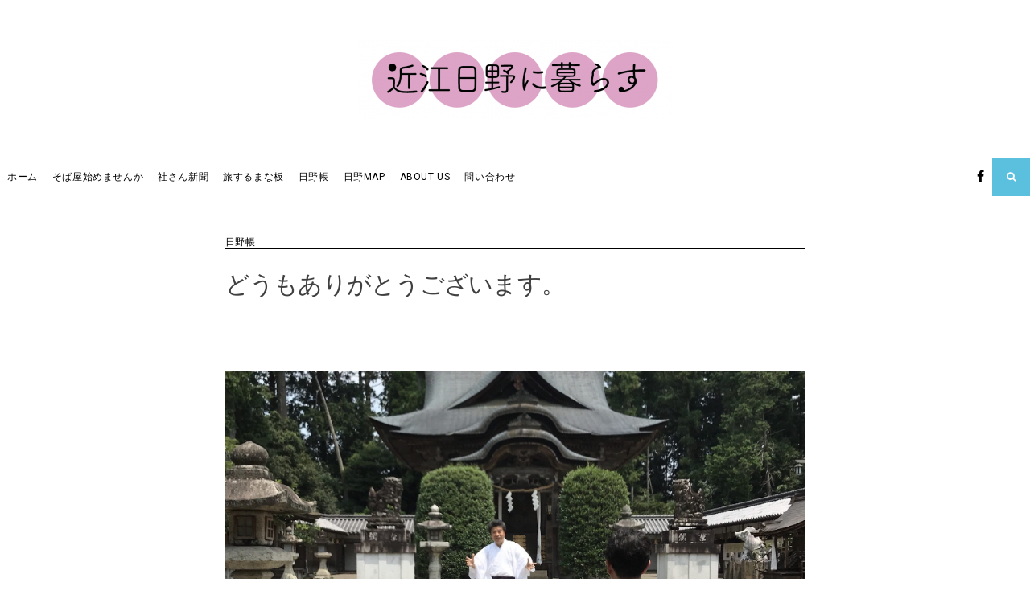

--- FILE ---
content_type: text/html; charset=UTF-8
request_url: http://omihino.jp/2018/07/21/%E3%81%A9%E3%81%86%E3%82%82%E3%81%82%E3%82%8A%E3%81%8C%E3%81%A8%E3%81%86%E3%81%94%E3%81%96%E3%81%84%E3%81%BE%E3%81%99%E3%80%82/
body_size: 20014
content:
<!DOCTYPE html>
<html lang="en-US">
<head>
<meta charset="UTF-8">
<meta name="viewport" content="width=device-width, initial-scale=1">
<link rel="profile" href="http://gmpg.org/xfn/11">
<link rel="pingback" href="http://omihino.jp/wp/xmlrpc.php">

<title>どうもありがとうございます。 &#8211; 近江日野に暮らす</title>
<link rel='dns-prefetch' href='//s0.wp.com' />
<link rel='dns-prefetch' href='//secure.gravatar.com' />
<link rel='dns-prefetch' href='//fonts.googleapis.com' />
<link rel='dns-prefetch' href='//s.w.org' />
<link rel="alternate" type="application/rss+xml" title="近江日野に暮らす &raquo; Feed" href="http://omihino.jp/feed/" />
<link rel="alternate" type="application/rss+xml" title="近江日野に暮らす &raquo; Comments Feed" href="http://omihino.jp/comments/feed/" />
<link rel="alternate" type="application/rss+xml" title="近江日野に暮らす &raquo; どうもありがとうございます。 Comments Feed" href="http://omihino.jp/2018/07/21/%e3%81%a9%e3%81%86%e3%82%82%e3%81%82%e3%82%8a%e3%81%8c%e3%81%a8%e3%81%86%e3%81%94%e3%81%96%e3%81%84%e3%81%be%e3%81%99%e3%80%82/feed/" />
<!-- This site uses the Google Analytics by MonsterInsights plugin v7.10.0 - Using Analytics tracking - https://www.monsterinsights.com/ -->
<script type="text/javascript" data-cfasync="false">
	var mi_version         = '7.10.0';
	var mi_track_user      = true;
	var mi_no_track_reason = '';
	
	var disableStr = 'ga-disable-UA-123425646-1';

	/* Function to detect opted out users */
	function __gaTrackerIsOptedOut() {
		return document.cookie.indexOf(disableStr + '=true') > -1;
	}

	/* Disable tracking if the opt-out cookie exists. */
	if ( __gaTrackerIsOptedOut() ) {
		window[disableStr] = true;
	}

	/* Opt-out function */
	function __gaTrackerOptout() {
	  document.cookie = disableStr + '=true; expires=Thu, 31 Dec 2099 23:59:59 UTC; path=/';
	  window[disableStr] = true;
	}
	
	if ( mi_track_user ) {
		(function(i,s,o,g,r,a,m){i['GoogleAnalyticsObject']=r;i[r]=i[r]||function(){
			(i[r].q=i[r].q||[]).push(arguments)},i[r].l=1*new Date();a=s.createElement(o),
			m=s.getElementsByTagName(o)[0];a.async=1;a.src=g;m.parentNode.insertBefore(a,m)
		})(window,document,'script','//www.google-analytics.com/analytics.js','__gaTracker');

		__gaTracker('create', 'UA-123425646-1', 'auto');
		__gaTracker('set', 'forceSSL', true);
		__gaTracker('require', 'displayfeatures');
		__gaTracker('send','pageview');
	} else {
		console.log( "" );
		(function() {
			/* https://developers.google.com/analytics/devguides/collection/analyticsjs/ */
			var noopfn = function() {
				return null;
			};
			var noopnullfn = function() {
				return null;
			};
			var Tracker = function() {
				return null;
			};
			var p = Tracker.prototype;
			p.get = noopfn;
			p.set = noopfn;
			p.send = noopfn;
			var __gaTracker = function() {
				var len = arguments.length;
				if ( len === 0 ) {
					return;
				}
				var f = arguments[len-1];
				if ( typeof f !== 'object' || f === null || typeof f.hitCallback !== 'function' ) {
					console.log( 'Not running function __gaTracker(' + arguments[0] + " ....) because you are not being tracked. " + mi_no_track_reason );
					return;
				}
				try {
					f.hitCallback();
				} catch (ex) {

				}
			};
			__gaTracker.create = function() {
				return new Tracker();
			};
			__gaTracker.getByName = noopnullfn;
			__gaTracker.getAll = function() {
				return [];
			};
			__gaTracker.remove = noopfn;
			window['__gaTracker'] = __gaTracker;
					})();
		}
</script>
<!-- / Google Analytics by MonsterInsights -->
		<script type="text/javascript">
			window._wpemojiSettings = {"baseUrl":"https:\/\/s.w.org\/images\/core\/emoji\/12.0.0-1\/72x72\/","ext":".png","svgUrl":"https:\/\/s.w.org\/images\/core\/emoji\/12.0.0-1\/svg\/","svgExt":".svg","source":{"concatemoji":"http:\/\/omihino.jp\/wp\/wp-includes\/js\/wp-emoji-release.min.js?ver=5.2.21"}};
			!function(e,a,t){var n,r,o,i=a.createElement("canvas"),p=i.getContext&&i.getContext("2d");function s(e,t){var a=String.fromCharCode;p.clearRect(0,0,i.width,i.height),p.fillText(a.apply(this,e),0,0);e=i.toDataURL();return p.clearRect(0,0,i.width,i.height),p.fillText(a.apply(this,t),0,0),e===i.toDataURL()}function c(e){var t=a.createElement("script");t.src=e,t.defer=t.type="text/javascript",a.getElementsByTagName("head")[0].appendChild(t)}for(o=Array("flag","emoji"),t.supports={everything:!0,everythingExceptFlag:!0},r=0;r<o.length;r++)t.supports[o[r]]=function(e){if(!p||!p.fillText)return!1;switch(p.textBaseline="top",p.font="600 32px Arial",e){case"flag":return s([55356,56826,55356,56819],[55356,56826,8203,55356,56819])?!1:!s([55356,57332,56128,56423,56128,56418,56128,56421,56128,56430,56128,56423,56128,56447],[55356,57332,8203,56128,56423,8203,56128,56418,8203,56128,56421,8203,56128,56430,8203,56128,56423,8203,56128,56447]);case"emoji":return!s([55357,56424,55356,57342,8205,55358,56605,8205,55357,56424,55356,57340],[55357,56424,55356,57342,8203,55358,56605,8203,55357,56424,55356,57340])}return!1}(o[r]),t.supports.everything=t.supports.everything&&t.supports[o[r]],"flag"!==o[r]&&(t.supports.everythingExceptFlag=t.supports.everythingExceptFlag&&t.supports[o[r]]);t.supports.everythingExceptFlag=t.supports.everythingExceptFlag&&!t.supports.flag,t.DOMReady=!1,t.readyCallback=function(){t.DOMReady=!0},t.supports.everything||(n=function(){t.readyCallback()},a.addEventListener?(a.addEventListener("DOMContentLoaded",n,!1),e.addEventListener("load",n,!1)):(e.attachEvent("onload",n),a.attachEvent("onreadystatechange",function(){"complete"===a.readyState&&t.readyCallback()})),(n=t.source||{}).concatemoji?c(n.concatemoji):n.wpemoji&&n.twemoji&&(c(n.twemoji),c(n.wpemoji)))}(window,document,window._wpemojiSettings);
		</script>
		<style type="text/css">
img.wp-smiley,
img.emoji {
	display: inline !important;
	border: none !important;
	box-shadow: none !important;
	height: 1em !important;
	width: 1em !important;
	margin: 0 .07em !important;
	vertical-align: -0.1em !important;
	background: none !important;
	padding: 0 !important;
}
</style>
	<link rel='stylesheet' id='wp-block-library-css'  href='http://omihino.jp/wp/wp-includes/css/dist/block-library/style.min.css?ver=5.2.21' type='text/css' media='all' />
<link rel='stylesheet' id='pencil-fonts-css'  href='https://fonts.googleapis.com/css?family=Roboto%3A700%2C400%2C400italic%2C300%7CMerriweather%3A700%2C700italic%2C400%2C400italic&#038;subset=latin%2Clatin-ext' type='text/css' media='all' />
<link rel='stylesheet' id='font-awesome-css'  href='http://omihino.jp/wp/wp-content/themes/pencil/font-awesome/css/font-awesome.min.css?ver=4.4.0' type='text/css' media='all' />
<link rel='stylesheet' id='pencil-style-css'  href='http://omihino.jp/wp/wp-content/themes/pencil/style.css?ver=1.3.4.39' type='text/css' media='all' />
<link rel='stylesheet' id='jetpack_css-css'  href='http://omihino.jp/wp/wp-content/plugins/jetpack/css/jetpack.css?ver=7.3.5' type='text/css' media='all' />
<script type='text/javascript'>
/* <![CDATA[ */
var monsterinsights_frontend = {"js_events_tracking":"true","download_extensions":"doc,pdf,ppt,zip,xls,docx,pptx,xlsx","inbound_paths":"[]","home_url":"http:\/\/omihino.jp","hash_tracking":"false"};
/* ]]> */
</script>
<script type='text/javascript' src='http://omihino.jp/wp/wp-content/plugins/google-analytics-for-wordpress/assets/js/frontend.min.js?ver=7.10.0'></script>
<script type='text/javascript' src='http://omihino.jp/wp/wp-includes/js/jquery/jquery.js?ver=1.12.4-wp'></script>
<script type='text/javascript' src='http://omihino.jp/wp/wp-includes/js/jquery/jquery-migrate.min.js?ver=1.4.1'></script>
<link rel='https://api.w.org/' href='http://omihino.jp/wp-json/' />
<link rel="EditURI" type="application/rsd+xml" title="RSD" href="http://omihino.jp/wp/xmlrpc.php?rsd" />
<link rel="wlwmanifest" type="application/wlwmanifest+xml" href="http://omihino.jp/wp/wp-includes/wlwmanifest.xml" /> 
<link rel='prev' title='そば屋 始めませんか' href='http://omihino.jp/2018/06/19/%e3%81%9d%e3%81%b0%e5%b1%8b%e5%a7%8b%e3%82%81%e3%81%be%e3%81%9b%e3%82%93%e3%81%8b/' />
<link rel='next' title='ガマの穂' href='http://omihino.jp/2018/07/22/%e3%82%ac%e3%83%9e%e3%81%ae%e7%a9%82/' />
<meta name="generator" content="WordPress 5.2.21" />
<link rel="canonical" href="http://omihino.jp/2018/07/21/%e3%81%a9%e3%81%86%e3%82%82%e3%81%82%e3%82%8a%e3%81%8c%e3%81%a8%e3%81%86%e3%81%94%e3%81%96%e3%81%84%e3%81%be%e3%81%99%e3%80%82/" />
<link rel='shortlink' href='https://wp.me/pa9oBi-4n' />
<link rel="alternate" type="application/json+oembed" href="http://omihino.jp/wp-json/oembed/1.0/embed?url=http%3A%2F%2Fomihino.jp%2F2018%2F07%2F21%2F%25e3%2581%25a9%25e3%2581%2586%25e3%2582%2582%25e3%2581%2582%25e3%2582%258a%25e3%2581%258c%25e3%2581%25a8%25e3%2581%2586%25e3%2581%2594%25e3%2581%2596%25e3%2581%2584%25e3%2581%25be%25e3%2581%2599%25e3%2580%2582%2F" />
<link rel="alternate" type="text/xml+oembed" href="http://omihino.jp/wp-json/oembed/1.0/embed?url=http%3A%2F%2Fomihino.jp%2F2018%2F07%2F21%2F%25e3%2581%25a9%25e3%2581%2586%25e3%2582%2582%25e3%2581%2582%25e3%2582%258a%25e3%2581%258c%25e3%2581%25a8%25e3%2581%2586%25e3%2581%2594%25e3%2581%2596%25e3%2581%2584%25e3%2581%25be%25e3%2581%2599%25e3%2580%2582%2F&#038;format=xml" />

<link rel='dns-prefetch' href='//v0.wordpress.com'/>
<style type='text/css'>img#wpstats{display:none}</style>		<style type="text/css">.recentcomments a{display:inline !important;padding:0 !important;margin:0 !important;}</style>
		
<!-- Jetpack Open Graph Tags -->
<meta property="og:type" content="article" />
<meta property="og:title" content="どうもありがとうございます。" />
<meta property="og:url" content="http://omihino.jp/2018/07/21/%e3%81%a9%e3%81%86%e3%82%82%e3%81%82%e3%82%8a%e3%81%8c%e3%81%a8%e3%81%86%e3%81%94%e3%81%96%e3%81%84%e3%81%be%e3%81%99%e3%80%82/" />
<meta property="og:description" content="暑い暑い夏。 近江日野に暮らして1年4ヶ月。 とっても濃くてとっても楽しい日々を過ごさせていただきながら、 この町の魅力をもっといろんな人に知って欲しいなあ、 メディアが必要だなあと考えていました。 この思いにご賛同くださる方々のご協力で、 「近江日野に暮らす」ができました。 いつにも増して暑い暑い夏なのに、 本当にありがとうございます。 素敵な近江日野の暮らしを伝えていきますので、 これか…" />
<meta property="article:published_time" content="2018-07-21T07:56:53+00:00" />
<meta property="article:modified_time" content="2018-07-31T13:34:27+00:00" />
<meta property="og:site_name" content="近江日野に暮らす" />
<meta property="og:image" content="http://omihino.jp/wp/wp-content/uploads/2018/07/OriginalPhoto-553487003.845403-e1533027818769.jpg" />
<meta property="og:image:width" content="1800" />
<meta property="og:image:height" content="1201" />
<meta property="og:locale" content="en_US" />
<meta name="twitter:text:title" content="どうもありがとうございます。" />
<meta name="twitter:image" content="http://omihino.jp/wp/wp-content/uploads/2018/07/OriginalPhoto-553487003.845403-e1533027818769.jpg?w=640" />
<meta name="twitter:card" content="summary_large_image" />

<!-- End Jetpack Open Graph Tags -->
</head>

<body class="post-template-default single single-post postid-271 single-format-standard">
<div id="page" class="hfeed site">
	<a class="skip-link screen-reader-text" href="#content">Skip to content</a>

	<header id="masthead" class="site-header" role="banner">
			
		<div class="site-branding">
								<p class="site-title"><a href="http://omihino.jp/" rel="home">
													<img src="http://omihino.jp/wp/wp-content/uploads/2018/08/Screen-Shot-2018-08-01-at-0.51.11-e1533052357253.png" alt="近江日野に暮らす" >
											</a></p>
								</div><!-- .site-branding -->
				
				<nav id="site-navigation" class="main-navigation" role="navigation">
			<button class="menu-toggle" aria-controls="primary-menu" aria-expanded="false">Menu</button>
						<div class="nav-func">
																		<a href="https://www.facebook.com/omihino/"><span class="fa fa-facebook fa-lg"></span></a>																														<button class="search-toggle fa fa-search"></button>
						</div>
						<div id="toggled-navbar-bg" >
			<div class="primary-menu"><ul id="primary-menu" class="primary-menu"><li id="menu-item-25" class="menu-item menu-item-type-custom menu-item-object-custom menu-item-home menu-item-25"><a href="http://omihino.jp/">ホーム</a></li>
<li id="menu-item-34" class="menu-item menu-item-type-taxonomy menu-item-object-category menu-item-34"><a href="http://omihino.jp/category/sobaya/">そば屋始めませんか</a></li>
<li id="menu-item-36" class="menu-item menu-item-type-taxonomy menu-item-object-category menu-item-36"><a href="http://omihino.jp/category/yashiro/">社さん新聞</a></li>
<li id="menu-item-58" class="menu-item menu-item-type-taxonomy menu-item-object-category menu-item-58"><a href="http://omihino.jp/category/%e6%97%85%e3%81%99%e3%82%8b%e3%81%be%e3%81%aa%e6%9d%bf/">旅するまな板</a></li>
<li id="menu-item-59" class="menu-item menu-item-type-taxonomy menu-item-object-category current-post-ancestor current-menu-parent current-post-parent menu-item-59"><a href="http://omihino.jp/category/%e6%97%a5%e9%87%8e%e5%b8%b3/">日野帳</a></li>
<li id="menu-item-49" class="menu-item menu-item-type-post_type menu-item-object-page menu-item-49"><a href="http://omihino.jp/%e6%97%a5%e9%87%8emap/">日野MAP</a></li>
<li id="menu-item-52" class="menu-item menu-item-type-post_type menu-item-object-page menu-item-52"><a href="http://omihino.jp/about/">About Us</a></li>
<li id="menu-item-55" class="menu-item menu-item-type-post_type menu-item-object-page menu-item-55"><a href="http://omihino.jp/%e5%95%8f%e3%81%84%e5%90%88%e3%82%8f%e3%81%9b/">問い合わせ</a></li>
</ul></div>						</div>
		</nav><!-- #site-navigation -->

	</header><!-- #masthead -->
			<div id="content" class="site-content container">
<div class="row">
		<div id="primary" class="content-area col-md-8
		 col-md-offset-2">
		<main id="main" class="site-main row" role="main">

							
										<div class="col-md-12">
						<div class="category-list">
							<a href="http://omihino.jp/category/%e6%97%a5%e9%87%8e%e5%b8%b3/" rel="category tag">日野帳</a>						</div>
					</div>
										
			
<article id="post-271" class="col-md-12 post-271 post type-post status-publish format-standard has-post-thumbnail hentry category-8">
	
		<header class="entry-header row">
				
				
			
		<h3 class="entry-title col-md-10 col-sm-9 col-xs-8">どうもありがとうございます。</h1>
	</header><!-- .entry-header -->

		<div class="row">
		
	<div class="entry-content col-md-10 col-md-push-2">
		<p><img class="alignnone size-full wp-image-290" src="http://omihino.jp/wp/wp-content/uploads/2018/07/OriginalPhoto-553487003.845403-e1533027818769.jpg" alt="" width="1800" height="1201" srcset="http://omihino.jp/wp/wp-content/uploads/2018/07/OriginalPhoto-553487003.845403-e1533027818769.jpg 1800w, http://omihino.jp/wp/wp-content/uploads/2018/07/OriginalPhoto-553487003.845403-e1533027818769-494x330.jpg 494w, http://omihino.jp/wp/wp-content/uploads/2018/07/OriginalPhoto-553487003.845403-e1533027818769-768x512.jpg 768w, http://omihino.jp/wp/wp-content/uploads/2018/07/OriginalPhoto-553487003.845403-e1533027818769-720x480.jpg 720w" sizes="(max-width: 1800px) 100vw, 1800px" /></p>
<p>暑い暑い夏。</p>
<p>近江日野に暮らして1年4ヶ月。</p>
<p>とっても濃くてとっても楽しい日々を過ごさせていただきながら、</p>
<p>この町の魅力をもっといろんな人に知って欲しいなあ、</p>
<p>メディアが必要だなあと考えていました。</p>
<p>この思いにご賛同くださる方々のご協力で、</p>
<p>「近江日野に暮らす」ができました。</p>
<p>いつにも増して暑い暑い夏なのに、</p>
<p>本当にありがとうございます。</p>
<p>素敵な近江日野の暮らしを伝えていきますので、</p>
<p>これからもどうぞよろしくお願いいたします。</p>
<p>写真は社さんとカメラマンの<a href="http://yoshinoriyamazaki.jp/">山崎さん</a>。</p>
<p>綿向神社にて。</p>
<p>特に暑い日でした。</p>
<p>本当にありがとうございます。</p>
	</div><!-- .entry-content -->

	<footer class="entry-footer col-md-12">
			</footer><!-- .entry-footer -->
		
		</div><!-- .row -->
		
</article><!-- #post-## -->

					
			
			
		
		</main><!-- #main -->
	</div><!-- #primary -->
</div><!-- .row -->

	</div><!-- #content -->

	<footer id="colophon" class="site-footer" role="contentinfo">
		<div class="site-info">
			近江日野に暮らす		</div><!-- .site-info -->
	</footer><!-- #colophon -->
</div><!-- #page -->

<div class="pencil-search-panel">
	<button class="pencil-search-panel-close"><span class="fa fa-close"></span></button>
	<form role="search" method="get" class="search-form" action="http://omihino.jp/">
				<label>
					<span class="screen-reader-text">Search for:</span>
					<input type="search" class="search-field" placeholder="Search &hellip;" value="" name="s" />
				</label>
				<input type="submit" class="search-submit" value="Search" />
			</form></div>
	<div style="display:none">
	</div>
<script type='text/javascript' src='https://s0.wp.com/wp-content/js/devicepx-jetpack.js?ver=202546'></script>
<script type='text/javascript' src='https://secure.gravatar.com/js/gprofiles.js?ver=2025Novaa'></script>
<script type='text/javascript'>
/* <![CDATA[ */
var WPGroHo = {"my_hash":""};
/* ]]> */
</script>
<script type='text/javascript' src='http://omihino.jp/wp/wp-content/plugins/jetpack/modules/wpgroho.js?ver=5.2.21'></script>
<script type='text/javascript' src='http://omihino.jp/wp/wp-content/themes/pencil/slick/slick.min.js?ver=20150828'></script>
<script type='text/javascript' src='http://omihino.jp/wp/wp-content/themes/pencil/js/theia-sticky-sidebar.min.js?ver=1.2.2'></script>
<script type='text/javascript' src='http://omihino.jp/wp/wp-content/themes/pencil/js/smoothscroll.min.js?ver=1.3.8'></script>
<script type='text/javascript' src='http://omihino.jp/wp/wp-content/themes/pencil/js/jquery.magnific-popup.min.js?ver=20150829'></script>
<script type='text/javascript'>
/* <![CDATA[ */
var pencil = {"home_page_slider_img_number":"1","home_page_slider_play_speed":"0","home_page_slider_autoplay":"","loadMoreText":"Load more posts","noMorePostsText":"No more posts to load","startPage":"1","maxPages":"0","nextLink":null};
/* ]]> */
</script>
<script type='text/javascript' src='http://omihino.jp/wp/wp-content/themes/pencil/js/pencil.min.js?ver=1.3.4.39'></script>
<script type='text/javascript' src='http://omihino.jp/wp/wp-content/themes/pencil/js/skip-link-focus-fix.min.js?ver=20130115'></script>
<script type='text/javascript' src='http://omihino.jp/wp/wp-includes/js/wp-embed.min.js?ver=5.2.21'></script>
<script type='text/javascript' src='https://stats.wp.com/e-202546.js' async='async' defer='defer'></script>
<script type='text/javascript'>
	_stq = window._stq || [];
	_stq.push([ 'view', {v:'ext',j:'1:7.3.5',blog:'150002880',post:'271',tz:'9',srv:'omihino.jp'} ]);
	_stq.push([ 'clickTrackerInit', '150002880', '271' ]);
</script>

</body>
</html>


--- FILE ---
content_type: text/css
request_url: http://omihino.jp/wp/wp-content/themes/pencil/style.css?ver=1.3.4.39
body_size: 102291
content:
@charset "UTF-8";
/*!
Theme Name: Pencil
Theme URI: https://fatthemes.com/pencil
Author: Fat Themes
Author URI: https://fatthemes.com
Description: Pencil is an amazing Simply & Clean WordPress Blog / Magazine Theme. It’s elegant and modern theme perfect for minimalist style lovers. Created to showcase your content in a clean, minimal way. Pencil is fast and well-coded design. It's the best choice to create a Beautiful & Powerful website. Suitable for all types of blog, magazine, newspaper. With Pencil WordPress Theme you can display your content in the best possible way, you can easy create your own unique layout and style. Pencil have many powerful features including: 3 Homepage Layouts, 4 Post Formats, 2 Page Layouts, Responsive Design (Bootstrap 4 based), Sticky Sidebar, Smooth Scrolling, Theme Options Easily Customized by Native WordPress Customizer (Live Preview) and much more. Pencil is easy to customize and well documented with great support and friendly help:)
Version: 1.3.4.39
License: GNU General Public License v2 or later
License URI: http://www.gnu.org/licenses/gpl-2.0.html
Text Domain: pencil
Tags: translation-ready, grid-layout, blog, news, left-sidebar, right-sidebar, custom-background, two-columns, three-columns, featured-images, full-width-template, post-formats, sticky-post, theme-options, threaded-comments

Pencil is based on Underscores http://underscores.me/, (C) 2012-2015 Automattic, Inc.
Underscores is distributed under the terms of the GNU GPL v2 or later.

Normalizing styles have been helped along thanks to the fine work of
Nicolas Gallagher and Jonathan Neal http://necolas.github.com/normalize.css/
*/


/*--------------------------------------------------------------
>>> TABLE OF CONTENTS:
----------------------------------------------------------------
# Bootstrap
# Typography
# Elements
# Forms
# Navigation
	## Links
	## Menus
# Accessibility
# Alignments
# Clearings
# Widgets
# Content
    ## Posts and pages
	## Asides
	## Comments
# Infinite scroll
# Media
	## Captions
	## Galleries
# External assets

--------------------------------------------------------------*/


/*--------------------------------------------------------------
# Bootstrap
--------------------------------------------------------------*/

/*! normalize.css v3.0.3 | MIT License | github.com/necolas/normalize.css */
html {
	font-family: sans-serif;

	-webkit-text-size-adjust: 100%; 
	-ms-text-size-adjust: 100%;
}

body {
	margin: 0;
}

article,
aside,
details,
figcaption,
figure,
footer,
header,
hgroup,
main,
menu,
nav,
section,
summary {
	display: block;
}

audio,
canvas,
progress,
video {
	display: inline-block;
	vertical-align: baseline;
}

audio:not([controls]) {
	display: none;
	height: 0;
}

[hidden],
template {
	display: none;
}

a {
	background-color: transparent;
}

a:active {
	outline: 0;
}
a:hover {
	outline: 0;
}

abbr[title] {
	border-bottom: 1px dotted;
}

b,
strong {
	font-weight: bold;
}

dfn {
	font-style: italic;
}

h1,
.site-title {
	margin: 0.67em 0; 
	font-size: 2em;
}

mark {
	color: #000; 
	background: #ff0;
}

small {
	font-size: 80%;
}

sub,
sup {
	position: relative;
	font-size: 75%;
	line-height: 0;
	vertical-align: baseline;
}

sup {
	top: -0.5em;
}

sub {
	bottom: -0.25em;
}

img {
	border: 0;
}

svg:not(:root) {
	overflow: hidden;
}

figure {
	margin: 1em 40px;
}

hr {
	box-sizing: content-box;
	height: 0;
}

pre {
	overflow: auto;
}

code,
kbd,
pre,
samp {
	font-family: monospace, monospace;
	font-size: 1em;
}

button,
input,
optgroup,
select,
textarea {
	margin: 0; 
	color: inherit;
	font: inherit;
}

button {
	overflow: visible;
}

button,
select {
	text-transform: none;
}

button,
html input[type="button"],
input[type="reset"],
input[type="submit"] {
	cursor: pointer; 

	-webkit-appearance: button;
}

button[disabled],
html input[disabled] {
	cursor: default;
}

button::-moz-focus-inner,
input::-moz-focus-inner {
	padding: 0; 
	border: 0;
}

input {
	line-height: normal;
}

input[type="checkbox"],
input[type="radio"] {
	box-sizing: border-box;
	padding: 0;
}

input[type="number"]::-webkit-inner-spin-button,
input[type="number"]::-webkit-outer-spin-button {
	height: auto;
}

input[type="search"] {
	box-sizing: content-box; 

	-webkit-appearance: textfield;
}

input[type="search"]::-webkit-search-cancel-button,
input[type="search"]::-webkit-search-decoration {
	-webkit-appearance: none;
}

fieldset {
	margin: 0 2px;
	padding: 0.35em 0.625em 0.75em; 
	border: 1px solid #c0c0c0;
}

legend {
	padding: 0; 
	border: 0;
}

textarea {
	overflow: auto;
}

optgroup {
	font-weight: bold;
}

table {
	border-spacing: 0; 
	border-collapse: collapse;
}

td,
th {
	padding: 0;
}

@media print {
	*,
	*:before,
	*:after {
		box-shadow: none !important; 
		text-shadow: none !important;
	}

	a,
	a:visited {
		text-decoration: underline;
	}

	abbr[title]:after {
		content: " (" attr(title) ")";
	}

	pre,
	blockquote {
		border: 1px solid #999;

		page-break-inside: avoid;
	}

	thead {
		display: table-header-group;
	}

	tr,
	img {
		page-break-inside: avoid;
	}

	img {
		max-width: 100% !important;
	}

	p,
	h2,
	.category-list,
	.pencil-page-intro,
	h3 {
		orphans: 3;
		widows: 3;
	}

	h2,
	.category-list,
	.pencil-page-intro,
	h3 {
		page-break-after: avoid;
	}

	.navbar {
		display: none;
	}

	.btn > .caret,
	button > .caret,
	input[type="button"] > .caret,
	input[type="reset"] > .caret,
	input[type="submit"] > .caret,
	#pencil-load-more .btn > .caret,
	#pencil-load-more button > .caret,
	#pencil-load-more input[type="button"] > .caret,
	#pencil-load-more input[type="reset"] > .caret,
	#pencil-load-more input[type="submit"] > .caret,
	.dropup > .btn > .caret,
	.dropup > button > .caret,
	.dropup > input[type="button"] > .caret,
	.dropup > input[type="reset"] > .caret,
	.dropup > input[type="submit"] > .caret,
	#pencil-load-more .dropup > .btn > .caret,
	#pencil-load-more .dropup > button > .caret,
	#pencil-load-more .dropup > input[type="button"] > .caret,
	#pencil-load-more .dropup > input[type="reset"] > .caret,
	#pencil-load-more .dropup > input[type="submit"] > .caret {
		border-top-color: #000 !important;
	}

	.label {
		border: 1px solid #000;
	}

	.table,
	table {
		border-collapse: collapse !important;
	}
	.table td,
	table td,
	.table th,
	table th {
		background-color: #fff !important;
	}

	.table-bordered th,
	.table-bordered td {
		border: 1px solid #ddd !important;
	}
}

*,
*:before,
*:after {
	box-sizing: inherit;
}

@-moz-viewport {
	width: device-width;
}
@-ms-viewport {
	width: device-width;
}
@-o-viewport {
	width: device-width;
}
@-webkit-viewport {
	width: device-width;
}
@viewport {
	width: device-width;
}
html {
	font-size: 16px;

	-webkit-tap-highlight-color: transparent;
}

body {
	color: #373a3c;
	background-color: #fff; 
	font-family: "Merriweather", Georgia, "Times New Roman", Times, serif;
	font-size: 1rem;
	line-height: 1.25;
}

h1,
.site-title,
h2,
.category-list,
.pencil-page-intro,
h3,
h4,
h5,
h6,
.entry-meta .byline,
.entry-meta .posted-on,
.fat-wpp-image-cat,
.featured-image-cat {
	margin-top: 0;
	margin-bottom: 0.5rem;
}

p {
	margin-top: 0;
	margin-bottom: 1rem;
}

abbr[title],
abbr[data-original-title] {
	border-bottom: 1px dotted #818a91; 
	cursor: help;
}

address {
	margin-bottom: 1rem;
	font-style: normal;
	line-height: inherit;
}

ol,
ul,
dl {
	margin-top: 0;
	margin-bottom: 1rem;
}

ol ol,
ul ul,
ol ul,
ul ol {
	margin-bottom: 0;
}

dd {
	margin-bottom: 0.5rem;
	margin-left: 0;
}

blockquote {
	margin: 0 0 1rem;
}

a {
	border-bottom: 1px solid #000; 
	color: #000;
	text-decoration: none;
}
a:focus,
a:hover {
	color: black;
	text-decoration: none;
}
a:focus {
	outline: thin dotted;
	outline: 5px auto -webkit-focus-ring-color;
	outline-offset: -2px;
}

pre {
	margin-top: 0;
	margin-bottom: 1rem;
}

figure {
	margin: 0 0 1rem;
}

img {
	vertical-align: middle;
}

[role="button"] {
	cursor: pointer;
}

table {
	background-color: transparent;
}

caption {
	padding-top: 0.75rem;
	padding-bottom: 0.75rem;
	caption-side: bottom; 
	color: #818a91;
	text-align: left;
}

th {
	text-align: left;
}

label {
	display: inline-block;
	margin-bottom: 0.5rem;
}

input,
button,
select,
textarea {
	margin: 0;
	line-height: inherit;
}

textarea {
	resize: vertical;
}

fieldset {
	min-width: 0;
	margin: 0;
	padding: 0;
	border: 0;
}

legend {
	display: block;
	width: 100%;
	margin-bottom: 0.5rem;
	padding: 0;
	font-size: 1.5rem;
	line-height: inherit;
}

input[type="search"] {
	-webkit-appearance: none;
}

output {
	display: inline-block;
}

h1,
.site-title,
h2,
.category-list,
.pencil-page-intro,
h3,
h4,
h5,
h6,
.entry-meta .byline,
.entry-meta .posted-on,
.fat-wpp-image-cat,
.featured-image-cat,
.h1,
.h2,
.h3,
.h4,
.mfp-bottom-bar,
.shareaholic-canvas div.shareaholic-recommendations-header,
.h5,
.page-links,
.shareaholic-canvas .recommendation-article-title,
.h6 {
	color: inherit; 
	font-family: "Roboto", "Helvetica Neue", Helvetica, Arial, sans-serif;
	font-weight: 400;
	line-height: 1.25;
}

h1,
.site-title,
.h1,
h2,
.category-list,
.pencil-page-intro,
.h2,
h3,
.h3 {
	margin-bottom: 1rem;
}

h4,
.h4,
.mfp-bottom-bar,
.shareaholic-canvas div.shareaholic-recommendations-header,
h5,
.h5,
.page-links,
.shareaholic-canvas .recommendation-article-title,
h6,
.entry-meta .byline,
.entry-meta .posted-on,
.fat-wpp-image-cat,
.featured-image-cat,
.h6 {
	margin-bottom: 1rem;
}

h1,
.site-title,
.h1 {
	font-size: 1.875rem;
	line-height: 1.25em;
}

h2,
.category-list,
.pencil-page-intro,
.h2 {
	font-size: 1.5rem;
	line-height: 1.15em;
}

h3,
.h3 {
	font-size: 1.375rem;
	line-height: 1.125em;
}

h4,
.h4,
.mfp-bottom-bar,
.shareaholic-canvas div.shareaholic-recommendations-header {
	font-size: 1.125rem;
	line-height: 1.1em;
}

h5,
.h5,
.page-links,
.shareaholic-canvas .recommendation-article-title {
	font-size: 1rem;
	line-height: 1.1em;
}

h6,
.entry-meta .byline,
.entry-meta .posted-on,
.fat-wpp-image-cat,
.featured-image-cat,
.h6 {
	font-size: 0.9rem;
	line-height: 1.1em;
}

@media (min-width: 34em) {
	h1,
	.site-title,
	.h1 {
		font-size: 2.5rem;
		line-height: 1.125em;
	}

	h2,
	.category-list,
	.pencil-page-intro,
	.h2 {
		font-size: 1.625rem;
		line-height: 1.25em;
	}

	h3,
	.h3 {
		font-size: 1.375rem;
		line-height: 1.25em;
	}
}
@media (min-width: 48em) {
	body {
		line-height: 1.375em;
	}

	h1,
	.site-title,
	.h1 {
		font-size: 3rem;
		line-height: 1.1em;
	}

	h2,
	.category-list,
	.pencil-page-intro,
	.h2 {
		font-size: 2.25rem;
		line-height: 1.25em;
	}

	h3,
	.h3 {
		font-size: 1.875rem;
		line-height: 1.25em;
	}
}
.lead {
	font-size: 1.25rem;
}

.display-1 {
	font-size: 3.5rem;
	font-weight: 300;
}

.display-2 {
	font-size: 4.5rem;
	font-weight: 300;
}

.display-3 {
	font-size: 5.5rem;
	font-weight: 300;
}

.display-4 {
	font-size: 6rem;
	font-weight: 300;
}

hr {
	margin-top: 2rem;
	margin-bottom: 2rem;
	border: 0;
	border-top: 0.0625rem solid rgba(0, 0, 0, 0.1);
}

small,
.small,
.site-footer,
.wp-caption .wp-caption-text {
	font-size: 80%;
}

mark,
.mark {
	padding: 0.2em;
	background-color: #fcf8e3;
}

.list-unstyled,
.widget ul {
	padding-left: 0;
	list-style: none;
}

.list-inline {
	margin-left: -5px;
	padding-left: 0;
	list-style: none;
}
.list-inline > li {
	display: inline-block;
	padding-right: 5px;
	padding-left: 5px;
}

.dl-horizontal {
	margin-right: -3.125rem;
	margin-left: -3.125rem;
}
.dl-horizontal:before,
.dl-horizontal:after {
	display: table; 
	content: " ";
}
.dl-horizontal:after {
	clear: both;
}

.initialism {
	font-size: 90%;
	text-transform: uppercase;
}

.blockquote,
blockquote,
q {
	margin-bottom: 2rem;
	padding: 1rem 2rem;
	border-left: 1px solid #000;
	font-size: 1.25rem;
	font-style: italic; 
	line-height: 1.25;
}
.blockquote p:last-child,
blockquote p:last-child,
q p:last-child,
.blockquote ul:last-child,
blockquote ul:last-child,
q ul:last-child,
.blockquote ol:last-child,
blockquote ol:last-child,
q ol:last-child {
	margin-bottom: 0;
}
.blockquote footer,
blockquote footer,
q footer {
	display: block;
	color: #818a91; 
	font-size: 80%;
	line-height: 1.25;
}
.blockquote footer:before,
blockquote footer:before,
q footer:before {
	content: "\2014 \00A0";
}

.blockquote-reverse {
	padding-right: 2rem;
	padding-left: 0;
	border-right: 0.25rem solid #eceeef;
	border-left: 0; 
	text-align: right;
}
.blockquote-reverse footer:before {
	content: "";
}
.blockquote-reverse footer:after {
	content: "\00A0 \2014";
}

.figure {
	display: inline-block;
}
.figure > img {
	margin-bottom: 1rem; 
	line-height: 1;
}

.figure-caption {
	color: #818a91; 
	font-size: 90%;
}

.img-responsive,
.figure > img {
	display: block;
	max-width: 100%;
	height: auto;
}

.img-thumbnail {
	display: inline-block;
	max-width: 100%;
	height: auto; 
	padding: 0.25rem;
	border: 1px solid #ddd;
	border-radius: 0.25rem;
	background-color: #fff;
	line-height: 1.25;
	transition: all 0.2s ease-in-out;
}

.img-circle {
	border-radius: 50%;
}

code,
kbd,
pre,
samp {
	font-family: Menlo, Monaco, Consolas, "Courier New", monospace;
}

code {
	padding: 0.2rem 0.4rem;
	color: #bd4147;
	background-color: #f7f7f9; 
	font-size: 90%;
}

kbd {
	padding: 0.2rem 0.4rem;
	color: #fff;
	background-color: #333; 
	font-size: 90%;
}
kbd kbd {
	padding: 0;
	font-size: 100%;
	font-weight: bold;
}

pre {
	display: block;
	margin-top: 0;
	margin-bottom: 1rem;
	color: #373a3c; 
	font-size: 90%;
	line-height: 1.25;
}
pre code {
	padding: 0;
	border-radius: 0; 
	color: inherit;
	background-color: transparent;
	font-size: inherit;
}

.pre-scrollable {
	overflow-y: scroll; 
	max-height: 340px;
}

.container {
	margin-right: auto;
	margin-left: auto;
	padding-right: 1.5625rem; 
	padding-left: 1.5625rem;
}
.container:before,
.container:after {
	display: table; 
	content: " ";
}
.container:after {
	clear: both;
}
@media (min-width: 34em) {
	.container {
		max-width: 34rem;
	}
}
@media (min-width: 48em) {
	.container {
		max-width: 45rem;
	}
}
@media (min-width: 62em) {
	.container {
		max-width: 60rem;
	}
}
@media (min-width: 75em) {
	.container {
		max-width: 72.25rem;
	}
}

.container-fluid {
	margin-right: auto;
	margin-left: auto;
	padding-right: 1.5625rem; 
	padding-left: 1.5625rem;
}
.container-fluid:before,
.container-fluid:after {
	display: table; 
	content: " ";
}
.container-fluid:after {
	clear: both;
}

.row {
	margin-right: -1.5625rem; 
	margin-left: -1.5625rem;
}
.row:before,
.row:after {
	display: table; 
	content: " ";
}
.row:after {
	clear: both;
}

.col-xs-1,
.col-xs-2,
.col-xs-3,
.col-xs-4,
.col-xs-5,
.col-xs-6,
.col-xs-7,
.col-xs-8,
.col-xs-9,
.col-xs-10,
.col-xs-11,
.col-xs-12,
.col-sm-1,
.col-sm-2,
.col-sm-3,
.col-sm-4,
.col-sm-5,
.col-sm-6,
.col-sm-7,
.col-sm-8,
.col-sm-9,
.col-sm-10,
.col-sm-11,
.col-sm-12,
.col-md-1,
.col-md-2,
.col-md-3,
.col-md-4,
.col-md-5,
.col-md-6,
.col-md-7,
.col-md-8,
.col-md-9,
.col-md-10,
.col-md-11,
.col-md-12,
.post-navigation,
.col-lg-1,
.col-lg-2,
.col-lg-3,
.col-lg-4,
.col-lg-5,
.col-lg-6,
.col-lg-7,
.col-lg-8,
.col-lg-9,
.col-lg-10,
.col-lg-11,
.col-lg-12,
.col-xl-1,
.col-xl-2,
.col-xl-3,
.col-xl-4,
.col-xl-5,
.col-xl-6,
.col-xl-7,
.col-xl-8,
.col-xl-9,
.col-xl-10,
.col-xl-11,
.col-xl-12 {
	position: relative;
	min-height: 1px;
	padding-right: 1.5625rem; 
	padding-left: 1.5625rem;
}

.col-xs-1,
.col-xs-2,
.col-xs-3,
.col-xs-4,
.col-xs-5,
.col-xs-6,
.col-xs-7,
.col-xs-8,
.col-xs-9,
.col-xs-10,
.col-xs-11,
.col-xs-12 {
	float: left;
}

.col-xs-1 {
	width: 8.33333%;
}

.col-xs-2 {
	width: 16.66667%;
}

.col-xs-3 {
	width: 25%;
}

.col-xs-4 {
	width: 33.33333%;
}

.col-xs-5 {
	width: 41.66667%;
}

.col-xs-6 {
	width: 50%;
}

.col-xs-7 {
	width: 58.33333%;
}

.col-xs-8 {
	width: 66.66667%;
}

.col-xs-9 {
	width: 75%;
}

.col-xs-10 {
	width: 83.33333%;
}

.col-xs-11 {
	width: 91.66667%;
}

.col-xs-12 {
	width: 100%;
}

.col-xs-pull-0 {
	right: auto;
}

.col-xs-pull-1 {
	right: 8.33333%;
}

.col-xs-pull-2 {
	right: 16.66667%;
}

.col-xs-pull-3 {
	right: 25%;
}

.col-xs-pull-4 {
	right: 33.33333%;
}

.col-xs-pull-5 {
	right: 41.66667%;
}

.col-xs-pull-6 {
	right: 50%;
}

.col-xs-pull-7 {
	right: 58.33333%;
}

.col-xs-pull-8 {
	right: 66.66667%;
}

.col-xs-pull-9 {
	right: 75%;
}

.col-xs-pull-10 {
	right: 83.33333%;
}

.col-xs-pull-11 {
	right: 91.66667%;
}

.col-xs-pull-12 {
	right: 100%;
}

.col-xs-push-0 {
	left: auto;
}

.col-xs-push-1 {
	left: 8.33333%;
}

.col-xs-push-2 {
	left: 16.66667%;
}

.col-xs-push-3 {
	left: 25%;
}

.col-xs-push-4 {
	left: 33.33333%;
}

.col-xs-push-5 {
	left: 41.66667%;
}

.col-xs-push-6 {
	left: 50%;
}

.col-xs-push-7 {
	left: 58.33333%;
}

.col-xs-push-8 {
	left: 66.66667%;
}

.col-xs-push-9 {
	left: 75%;
}

.col-xs-push-10 {
	left: 83.33333%;
}

.col-xs-push-11 {
	left: 91.66667%;
}

.col-xs-push-12 {
	left: 100%;
}

.col-xs-offset-0 {
	margin-left: 0;
}

.col-xs-offset-1 {
	margin-left: 8.33333%;
}

.col-xs-offset-2 {
	margin-left: 16.66667%;
}

.col-xs-offset-3 {
	margin-left: 25%;
}

.col-xs-offset-4 {
	margin-left: 33.33333%;
}

.col-xs-offset-5 {
	margin-left: 41.66667%;
}

.col-xs-offset-6 {
	margin-left: 50%;
}

.col-xs-offset-7 {
	margin-left: 58.33333%;
}

.col-xs-offset-8 {
	margin-left: 66.66667%;
}

.col-xs-offset-9 {
	margin-left: 75%;
}

.col-xs-offset-10 {
	margin-left: 83.33333%;
}

.col-xs-offset-11 {
	margin-left: 91.66667%;
}

.col-xs-offset-12 {
	margin-left: 100%;
}

@media (min-width: 34em) {
	.col-sm-1,
	.col-sm-2,
	.col-sm-3,
	.col-sm-4,
	.col-sm-5,
	.col-sm-6,
	.col-sm-7,
	.col-sm-8,
	.col-sm-9,
	.col-sm-10,
	.col-sm-11,
	.col-sm-12 {
		float: left;
	}

	.col-sm-1 {
		width: 8.33333%;
	}

	.col-sm-2 {
		width: 16.66667%;
	}

	.col-sm-3 {
		width: 25%;
	}

	.col-sm-4 {
		width: 33.33333%;
	}

	.col-sm-5 {
		width: 41.66667%;
	}

	.col-sm-6 {
		width: 50%;
	}

	.col-sm-7 {
		width: 58.33333%;
	}

	.col-sm-8 {
		width: 66.66667%;
	}

	.col-sm-9 {
		width: 75%;
	}

	.col-sm-10 {
		width: 83.33333%;
	}

	.col-sm-11 {
		width: 91.66667%;
	}

	.col-sm-12 {
		width: 100%;
	}

	.col-sm-pull-0 {
		right: auto;
	}

	.col-sm-pull-1 {
		right: 8.33333%;
	}

	.col-sm-pull-2 {
		right: 16.66667%;
	}

	.col-sm-pull-3 {
		right: 25%;
	}

	.col-sm-pull-4 {
		right: 33.33333%;
	}

	.col-sm-pull-5 {
		right: 41.66667%;
	}

	.col-sm-pull-6 {
		right: 50%;
	}

	.col-sm-pull-7 {
		right: 58.33333%;
	}

	.col-sm-pull-8 {
		right: 66.66667%;
	}

	.col-sm-pull-9 {
		right: 75%;
	}

	.col-sm-pull-10 {
		right: 83.33333%;
	}

	.col-sm-pull-11 {
		right: 91.66667%;
	}

	.col-sm-pull-12 {
		right: 100%;
	}

	.col-sm-push-0 {
		left: auto;
	}

	.col-sm-push-1 {
		left: 8.33333%;
	}

	.col-sm-push-2 {
		left: 16.66667%;
	}

	.col-sm-push-3 {
		left: 25%;
	}

	.col-sm-push-4 {
		left: 33.33333%;
	}

	.col-sm-push-5 {
		left: 41.66667%;
	}

	.col-sm-push-6 {
		left: 50%;
	}

	.col-sm-push-7 {
		left: 58.33333%;
	}

	.col-sm-push-8 {
		left: 66.66667%;
	}

	.col-sm-push-9 {
		left: 75%;
	}

	.col-sm-push-10 {
		left: 83.33333%;
	}

	.col-sm-push-11 {
		left: 91.66667%;
	}

	.col-sm-push-12 {
		left: 100%;
	}

	.col-sm-offset-0 {
		margin-left: 0;
	}

	.col-sm-offset-1 {
		margin-left: 8.33333%;
	}

	.col-sm-offset-2 {
		margin-left: 16.66667%;
	}

	.col-sm-offset-3 {
		margin-left: 25%;
	}

	.col-sm-offset-4 {
		margin-left: 33.33333%;
	}

	.col-sm-offset-5 {
		margin-left: 41.66667%;
	}

	.col-sm-offset-6 {
		margin-left: 50%;
	}

	.col-sm-offset-7 {
		margin-left: 58.33333%;
	}

	.col-sm-offset-8 {
		margin-left: 66.66667%;
	}

	.col-sm-offset-9 {
		margin-left: 75%;
	}

	.col-sm-offset-10 {
		margin-left: 83.33333%;
	}

	.col-sm-offset-11 {
		margin-left: 91.66667%;
	}

	.col-sm-offset-12 {
		margin-left: 100%;
	}
}
@media (min-width: 48em) {
	.col-md-1,
	.col-md-2,
	.col-md-3,
	.col-md-4,
	.col-md-5,
	.col-md-6,
	.col-md-7,
	.col-md-8,
	.col-md-9,
	.col-md-10,
	.col-md-11,
	.col-md-12,
	.post-navigation {
		float: left;
	}

	.col-md-1 {
		width: 8.33333%;
	}

	.col-md-2 {
		width: 16.66667%;
	}

	.col-md-3 {
		width: 25%;
	}

	.col-md-4 {
		width: 33.33333%;
	}

	.col-md-5 {
		width: 41.66667%;
	}

	.col-md-6 {
		width: 50%;
	}

	.col-md-7 {
		width: 58.33333%;
	}

	.col-md-8 {
		width: 66.66667%;
	}

	.col-md-9 {
		width: 75%;
	}

	.col-md-10 {
		width: 83.33333%;
	}

	.col-md-11 {
		width: 91.66667%;
	}

	.col-md-12,
	.post-navigation {
		width: 100%;
	}

	.col-md-pull-0 {
		right: auto;
	}

	.col-md-pull-1 {
		right: 8.33333%;
	}

	.col-md-pull-2 {
		right: 16.66667%;
	}

	.col-md-pull-3 {
		right: 25%;
	}

	.col-md-pull-4 {
		right: 33.33333%;
	}

	.col-md-pull-5 {
		right: 41.66667%;
	}

	.col-md-pull-6 {
		right: 50%;
	}

	.col-md-pull-7 {
		right: 58.33333%;
	}

	.col-md-pull-8 {
		right: 66.66667%;
	}

	.col-md-pull-9 {
		right: 75%;
	}

	.col-md-pull-10 {
		right: 83.33333%;
	}

	.col-md-pull-11 {
		right: 91.66667%;
	}

	.col-md-pull-12 {
		right: 100%;
	}

	.col-md-push-0 {
		left: auto;
	}

	.col-md-push-1 {
		left: 8.33333%;
	}

	.col-md-push-2 {
		left: 16.66667%;
	}

	.col-md-push-3 {
		left: 25%;
	}

	.col-md-push-4 {
		left: 33.33333%;
	}

	.col-md-push-5 {
		left: 41.66667%;
	}

	.col-md-push-6 {
		left: 50%;
	}

	.col-md-push-7 {
		left: 58.33333%;
	}

	.col-md-push-8 {
		left: 66.66667%;
	}

	.col-md-push-9 {
		left: 75%;
	}

	.col-md-push-10 {
		left: 83.33333%;
	}

	.col-md-push-11 {
		left: 91.66667%;
	}

	.col-md-push-12 {
		left: 100%;
	}

	.col-md-offset-0 {
		margin-left: 0;
	}

	.col-md-offset-1 {
		margin-left: 8.33333%;
	}

	.col-md-offset-2 {
		margin-left: 16.66667%;
	}

	.col-md-offset-3 {
		margin-left: 25%;
	}

	.col-md-offset-4 {
		margin-left: 33.33333%;
	}

	.col-md-offset-5 {
		margin-left: 41.66667%;
	}

	.col-md-offset-6 {
		margin-left: 50%;
	}

	.col-md-offset-7 {
		margin-left: 58.33333%;
	}

	.col-md-offset-8 {
		margin-left: 66.66667%;
	}

	.col-md-offset-9 {
		margin-left: 75%;
	}

	.col-md-offset-10 {
		margin-left: 83.33333%;
	}

	.col-md-offset-11 {
		margin-left: 91.66667%;
	}

	.col-md-offset-12 {
		margin-left: 100%;
	}
}
@media (min-width: 62em) {
	.col-lg-1,
	.col-lg-2,
	.col-lg-3,
	.col-lg-4,
	.col-lg-5,
	.col-lg-6,
	.col-lg-7,
	.col-lg-8,
	.col-lg-9,
	.col-lg-10,
	.col-lg-11,
	.col-lg-12 {
		float: left;
	}

	.col-lg-1 {
		width: 8.33333%;
	}

	.col-lg-2 {
		width: 16.66667%;
	}

	.col-lg-3 {
		width: 25%;
	}

	.col-lg-4 {
		width: 33.33333%;
	}

	.col-lg-5 {
		width: 41.66667%;
	}

	.col-lg-6 {
		width: 50%;
	}

	.col-lg-7 {
		width: 58.33333%;
	}

	.col-lg-8 {
		width: 66.66667%;
	}

	.col-lg-9 {
		width: 75%;
	}

	.col-lg-10 {
		width: 83.33333%;
	}

	.col-lg-11 {
		width: 91.66667%;
	}

	.col-lg-12 {
		width: 100%;
	}

	.col-lg-pull-0 {
		right: auto;
	}

	.col-lg-pull-1 {
		right: 8.33333%;
	}

	.col-lg-pull-2 {
		right: 16.66667%;
	}

	.col-lg-pull-3 {
		right: 25%;
	}

	.col-lg-pull-4 {
		right: 33.33333%;
	}

	.col-lg-pull-5 {
		right: 41.66667%;
	}

	.col-lg-pull-6 {
		right: 50%;
	}

	.col-lg-pull-7 {
		right: 58.33333%;
	}

	.col-lg-pull-8 {
		right: 66.66667%;
	}

	.col-lg-pull-9 {
		right: 75%;
	}

	.col-lg-pull-10 {
		right: 83.33333%;
	}

	.col-lg-pull-11 {
		right: 91.66667%;
	}

	.col-lg-pull-12 {
		right: 100%;
	}

	.col-lg-push-0 {
		left: auto;
	}

	.col-lg-push-1 {
		left: 8.33333%;
	}

	.col-lg-push-2 {
		left: 16.66667%;
	}

	.col-lg-push-3 {
		left: 25%;
	}

	.col-lg-push-4 {
		left: 33.33333%;
	}

	.col-lg-push-5 {
		left: 41.66667%;
	}

	.col-lg-push-6 {
		left: 50%;
	}

	.col-lg-push-7 {
		left: 58.33333%;
	}

	.col-lg-push-8 {
		left: 66.66667%;
	}

	.col-lg-push-9 {
		left: 75%;
	}

	.col-lg-push-10 {
		left: 83.33333%;
	}

	.col-lg-push-11 {
		left: 91.66667%;
	}

	.col-lg-push-12 {
		left: 100%;
	}

	.col-lg-offset-0 {
		margin-left: 0;
	}

	.col-lg-offset-1 {
		margin-left: 8.33333%;
	}

	.col-lg-offset-2 {
		margin-left: 16.66667%;
	}

	.col-lg-offset-3 {
		margin-left: 25%;
	}

	.col-lg-offset-4 {
		margin-left: 33.33333%;
	}

	.col-lg-offset-5 {
		margin-left: 41.66667%;
	}

	.col-lg-offset-6 {
		margin-left: 50%;
	}

	.col-lg-offset-7 {
		margin-left: 58.33333%;
	}

	.col-lg-offset-8 {
		margin-left: 66.66667%;
	}

	.col-lg-offset-9 {
		margin-left: 75%;
	}

	.col-lg-offset-10 {
		margin-left: 83.33333%;
	}

	.col-lg-offset-11 {
		margin-left: 91.66667%;
	}

	.col-lg-offset-12 {
		margin-left: 100%;
	}
}
@media (min-width: 75em) {
	.col-xl-1,
	.col-xl-2,
	.col-xl-3,
	.col-xl-4,
	.col-xl-5,
	.col-xl-6,
	.col-xl-7,
	.col-xl-8,
	.col-xl-9,
	.col-xl-10,
	.col-xl-11,
	.col-xl-12 {
		float: left;
	}

	.col-xl-1 {
		width: 8.33333%;
	}

	.col-xl-2 {
		width: 16.66667%;
	}

	.col-xl-3 {
		width: 25%;
	}

	.col-xl-4 {
		width: 33.33333%;
	}

	.col-xl-5 {
		width: 41.66667%;
	}

	.col-xl-6 {
		width: 50%;
	}

	.col-xl-7 {
		width: 58.33333%;
	}

	.col-xl-8 {
		width: 66.66667%;
	}

	.col-xl-9 {
		width: 75%;
	}

	.col-xl-10 {
		width: 83.33333%;
	}

	.col-xl-11 {
		width: 91.66667%;
	}

	.col-xl-12 {
		width: 100%;
	}

	.col-xl-pull-0 {
		right: auto;
	}

	.col-xl-pull-1 {
		right: 8.33333%;
	}

	.col-xl-pull-2 {
		right: 16.66667%;
	}

	.col-xl-pull-3 {
		right: 25%;
	}

	.col-xl-pull-4 {
		right: 33.33333%;
	}

	.col-xl-pull-5 {
		right: 41.66667%;
	}

	.col-xl-pull-6 {
		right: 50%;
	}

	.col-xl-pull-7 {
		right: 58.33333%;
	}

	.col-xl-pull-8 {
		right: 66.66667%;
	}

	.col-xl-pull-9 {
		right: 75%;
	}

	.col-xl-pull-10 {
		right: 83.33333%;
	}

	.col-xl-pull-11 {
		right: 91.66667%;
	}

	.col-xl-pull-12 {
		right: 100%;
	}

	.col-xl-push-0 {
		left: auto;
	}

	.col-xl-push-1 {
		left: 8.33333%;
	}

	.col-xl-push-2 {
		left: 16.66667%;
	}

	.col-xl-push-3 {
		left: 25%;
	}

	.col-xl-push-4 {
		left: 33.33333%;
	}

	.col-xl-push-5 {
		left: 41.66667%;
	}

	.col-xl-push-6 {
		left: 50%;
	}

	.col-xl-push-7 {
		left: 58.33333%;
	}

	.col-xl-push-8 {
		left: 66.66667%;
	}

	.col-xl-push-9 {
		left: 75%;
	}

	.col-xl-push-10 {
		left: 83.33333%;
	}

	.col-xl-push-11 {
		left: 91.66667%;
	}

	.col-xl-push-12 {
		left: 100%;
	}

	.col-xl-offset-0 {
		margin-left: 0;
	}

	.col-xl-offset-1 {
		margin-left: 8.33333%;
	}

	.col-xl-offset-2 {
		margin-left: 16.66667%;
	}

	.col-xl-offset-3 {
		margin-left: 25%;
	}

	.col-xl-offset-4 {
		margin-left: 33.33333%;
	}

	.col-xl-offset-5 {
		margin-left: 41.66667%;
	}

	.col-xl-offset-6 {
		margin-left: 50%;
	}

	.col-xl-offset-7 {
		margin-left: 58.33333%;
	}

	.col-xl-offset-8 {
		margin-left: 66.66667%;
	}

	.col-xl-offset-9 {
		margin-left: 75%;
	}

	.col-xl-offset-10 {
		margin-left: 83.33333%;
	}

	.col-xl-offset-11 {
		margin-left: 91.66667%;
	}

	.col-xl-offset-12 {
		margin-left: 100%;
	}
}
.table,
table {
	width: 100%;
	max-width: 100%;
	margin-bottom: 2rem;
}
.table th,
table th,
.table td,
table td {
	padding: 0.75rem;
	border-top: 1px solid #eceeef; 
	line-height: 1.25;
	vertical-align: top;
}
.table thead th,
table thead th {
	border-bottom: 2px solid #eceeef; 
	vertical-align: bottom;
}
.table tbody + tbody,
table tbody + tbody {
	border-top: 2px solid #eceeef;
}
.table .table,
table .table,
.table table,
table table {
	background-color: #fff;
}

.table-sm th,
.table-sm td {
	padding: 0.3rem;
}

.table-bordered {
	border: 1px solid #eceeef;
}
.table-bordered th,
.table-bordered td {
	border: 1px solid #eceeef;
}
.table-bordered thead th,
.table-bordered thead td {
	border-bottom-width: 2px;
}

.table-striped tbody tr:nth-of-type(odd) {
	background-color: #f9f9f9;
}

.table-hover tbody tr:hover {
	background-color: #f5f5f5;
}

.table-active,
.table-active > th,
.table-active > td {
	background-color: #f5f5f5;
}

.table-hover .table-active:hover {
	background-color: #e8e8e8;
}
.table-hover .table-active:hover > td,
.table-hover .table-active:hover > th {
	background-color: #e8e8e8;
}

.table-success,
.table-success > th,
.table-success > td {
	background-color: #dff0d8;
}

.table-hover .table-success:hover {
	background-color: #d0e9c6;
}
.table-hover .table-success:hover > td,
.table-hover .table-success:hover > th {
	background-color: #d0e9c6;
}

.table-info,
.table-info > th,
.table-info > td {
	background-color: #d9edf7;
}

.table-hover .table-info:hover {
	background-color: #c4e3f3;
}
.table-hover .table-info:hover > td,
.table-hover .table-info:hover > th {
	background-color: #c4e3f3;
}

.table-warning,
.table-warning > th,
.table-warning > td {
	background-color: #fcf8e3;
}

.table-hover .table-warning:hover {
	background-color: #faf2cc;
}
.table-hover .table-warning:hover > td,
.table-hover .table-warning:hover > th {
	background-color: #faf2cc;
}

.table-danger,
.table-danger > th,
.table-danger > td {
	background-color: #f2dede;
}

.table-hover .table-danger:hover {
	background-color: #ebcccc;
}
.table-hover .table-danger:hover > td,
.table-hover .table-danger:hover > th {
	background-color: #ebcccc;
}

.table-responsive {
	display: block;
	overflow-x: auto; 
	width: 100%;
}

.thead-inverse th {
	color: #fff;
	background-color: #373a3c;
}

.thead-default th {
	color: #55595c;
	background-color: #eceeef;
}

.table-inverse {
	color: #eceeef;
	background-color: #373a3c;
}
.table-inverse.table-bordered {
	border: 0;
}
.table-inverse th,
.table-inverse td,
.table-inverse thead th {
	border-color: #55595c;
}

.table-reflow thead {
	float: left;
}
.table-reflow tbody {
	display: block;
	white-space: nowrap;
}
.table-reflow th,
.table-reflow td {
	border-top: 1px solid #eceeef;
	border-left: 1px solid #eceeef;
}
.table-reflow th:last-child,
.table-reflow td:last-child {
	border-right: 1px solid #eceeef;
}
.table-reflow thead:last-child tr:last-child th,
.table-reflow thead:last-child tr:last-child td,
.table-reflow tbody:last-child tr:last-child th,
.table-reflow tbody:last-child tr:last-child td,
.table-reflow tfoot:last-child tr:last-child th,
.table-reflow tfoot:last-child tr:last-child td {
	border-bottom: 1px solid #eceeef;
}
.table-reflow tr {
	float: left;
}
.table-reflow tr th,
.table-reflow tr td {
	display: block !important;
	border: 1px solid #eceeef;
}

.form-control {
	display: block;
	width: 100%;
	padding: 0.375rem 0.75rem;
	border: 0.0625rem solid #ccc; 
	color: #55595c;
	background-color: #fff;
	background-image: none;
	font-size: 1rem;
	line-height: 1.25;
}
.form-control::-ms-expand {
	border: 0; 
	background-color: transparent;
}
.form-control:focus {
	border-color: transparent;
	outline: none;
}
.form-control::-webkit-input-placeholder {
	opacity: 1; 
	color: #999;
}
.form-control:-ms-input-placeholder {
	opacity: 1; 
	color: #999;
}
.form-control::placeholder {
	opacity: 1; 
	color: #999;
}
.form-control:disabled,
.form-control[readonly],
fieldset[disabled] .form-control {
	opacity: 1; 
	background-color: #eceeef;
}
.form-control[disabled],
fieldset[disabled] .form-control {
	cursor: not-allowed;
}

.form-control-file,
.form-control-range {
	display: block;
}

.form-control-label {
	margin-bottom: 0; 
	padding: 0.4375rem 0.75rem;
}

@media screen and (-webkit-min-device-pixel-ratio: 0) {
	input[type="date"].form-control,
	input[type="time"].form-control,
	input[type="datetime-local"].form-control,
	input[type="month"].form-control {
		line-height: 2.125rem;
	}
	input[type="date"].input-sm,
	.input-group-sm input[type="date"].form-control,
	input[type="time"].input-sm,
	.input-group-sm
	input[type="time"].form-control,
	input[type="datetime-local"].input-sm,
	.input-group-sm
	input[type="datetime-local"].form-control,
	input[type="month"].input-sm,
	.input-group-sm
	input[type="month"].form-control {
		line-height: 1.95rem;
	}
	input[type="date"].input-lg,
	.input-group-lg input[type="date"].form-control,
	input[type="time"].input-lg,
	.input-group-lg
	input[type="time"].form-control,
	input[type="datetime-local"].input-lg,
	.input-group-lg
	input[type="datetime-local"].form-control,
	input[type="month"].input-lg,
	.input-group-lg
	input[type="month"].form-control {
		line-height: 3.29167rem;
	}
}
.form-control-static {
	min-height: 2.125rem;
	margin-bottom: 0; 
	padding-top: 0.4375rem;
	padding-bottom: 0.4375rem;
}
.form-control-static.form-control-sm,
.form-control-static.form-control-lg {
	padding-right: 0;
	padding-left: 0;
}

.form-control-sm {
	padding: 0.275rem 0.75rem;
	border-radius: 0.2rem; 
	font-size: 0.85rem;
	line-height: 1.5;
}

.form-control-lg {
	padding: 0.75rem 1.25rem;
	border-radius: 0.3rem; 
	font-size: 1.25rem;
	line-height: 1.33333;
}

.form-group {
	margin-bottom: 15px;
}

.radio,
.checkbox {
	display: block;
	position: relative;
	margin-bottom: 1.5rem;
}
.radio label,
.checkbox label {
	margin-bottom: 0;
	padding-left: 1.25rem;
	font-weight: normal;
	cursor: pointer;
}
.radio label input:only-child,
.checkbox label input:only-child {
	position: static;
}

.radio input[type="radio"],
.radio-inline input[type="radio"],
.checkbox input[type="checkbox"],
.checkbox-inline input[type="checkbox"] {
	position: absolute;
	margin-top: 0.25rem;
	margin-left: -1.25rem;
}

.radio + .radio,
.checkbox + .checkbox {
	margin-top: -0.25rem;
}

.radio-inline,
.checkbox-inline {
	display: inline-block;
	position: relative;
	margin-bottom: 0;
	padding-left: 1.25rem;
	font-weight: normal;
	vertical-align: middle;
	cursor: pointer;
}

.radio-inline + .radio-inline,
.checkbox-inline + .checkbox-inline {
	margin-top: 0;
	margin-left: 0.75rem;
}

input[type="radio"]:disabled,
input[type="radio"].disabled,
fieldset[disabled] input[type="radio"],
input[type="checkbox"]:disabled,
input[type="checkbox"].disabled,
fieldset[disabled]
input[type="checkbox"] {
	cursor: not-allowed;
}

.radio-inline.disabled,
fieldset[disabled] .radio-inline,
.checkbox-inline.disabled,
fieldset[disabled]
.checkbox-inline {
	cursor: not-allowed;
}

.radio.disabled label,
fieldset[disabled] .radio label,
.checkbox.disabled label,
fieldset[disabled]
.checkbox label {
	cursor: not-allowed;
}

.form-control-success,
.form-control-warning,
.form-control-error {
	padding-right: 2.25rem;
	background-repeat: no-repeat; 
	background-position: center right 0.53125rem;
	background-size: 1.38125rem 1.38125rem;
}

.has-success .help-block,
.has-success .control-label,
.has-success .radio,
.has-success .checkbox,
.has-success .radio-inline,
.has-success .checkbox-inline,
.has-success.radio label,
.has-success.checkbox label,
.has-success.radio-inline label,
.has-success.checkbox-inline label {
	color: #5cb85c;
}
.has-success .form-control {
	border-color: #5cb85c;
}
.has-success .input-group-addon {
	border-color: #5cb85c;
	color: #5cb85c;
	background-color: #eaf6ea;
}
.has-success .form-control-feedback {
	color: #5cb85c;
}
.has-success .form-control-success {
	background-image: url("[data-uri]");
}

.has-warning .help-block,
.has-warning .control-label,
.has-warning .radio,
.has-warning .checkbox,
.has-warning .radio-inline,
.has-warning .checkbox-inline,
.has-warning.radio label,
.has-warning.checkbox label,
.has-warning.radio-inline label,
.has-warning.checkbox-inline label {
	color: #f0ad4e;
}
.has-warning .form-control {
	border-color: #f0ad4e;
}
.has-warning .input-group-addon {
	border-color: #f0ad4e;
	color: #f0ad4e;
	background-color: white;
}
.has-warning .form-control-feedback {
	color: #f0ad4e;
}
.has-warning .form-control-warning {
	background-image: url("[data-uri]");
}

.has-error .help-block,
.has-error .control-label,
.has-error .radio,
.has-error .checkbox,
.has-error .radio-inline,
.has-error .checkbox-inline,
.has-error.radio label,
.has-error.checkbox label,
.has-error.radio-inline label,
.has-error.checkbox-inline label {
	color: #d9534f;
}
.has-error .form-control {
	border-color: #d9534f;
}
.has-error .input-group-addon {
	border-color: #d9534f;
	color: #d9534f;
	background-color: #fdf7f7;
}
.has-error .form-control-feedback {
	color: #d9534f;
}
.has-error .form-control-error {
	background-image: url("[data-uri]");
}

@media (min-width: 34em) {
	.form-inline .form-group {
		display: inline-block;
		margin-bottom: 0;
		vertical-align: middle;
	}
	.form-inline .form-control {
		display: inline-block;
		width: auto;
		vertical-align: middle;
	}
	.form-inline .form-control-static {
		display: inline-block;
	}
	.form-inline .input-group {
		display: inline-table;
		vertical-align: middle;
	}
	.form-inline .input-group .input-group-addon,
	.form-inline .input-group .input-group-btn,
	.form-inline .input-group .form-control {
		width: auto;
	}
	.form-inline .input-group > .form-control {
		width: 100%;
	}
	.form-inline .control-label {
		margin-bottom: 0;
		vertical-align: middle;
	}
	.form-inline .radio,
	.form-inline .checkbox {
		display: inline-block;
		margin-top: 0;
		margin-bottom: 0;
		vertical-align: middle;
	}
	.form-inline .radio label,
	.form-inline .checkbox label {
		padding-left: 0;
	}
	.form-inline .radio input[type="radio"],
	.form-inline .checkbox input[type="checkbox"] {
		position: relative;
		margin-left: 0;
	}
	.form-inline .has-feedback .form-control-feedback {
		top: 0;
	}
}

.btn,
button,
input[type="button"],
input[type="reset"],
input[type="submit"],
#pencil-load-more .btn,
#pencil-load-more button,
#pencil-load-more input[type="button"],
#pencil-load-more input[type="reset"],
#pencil-load-more input[type="submit"] {
	display: inline-block;
	padding: 0.75rem 1rem;
	border: 0.0625rem solid transparent;
	font-size: 1rem;
	font-weight: 300;
	line-height: 1.25; 
	text-align: center;
	vertical-align: middle;
	white-space: nowrap;
	cursor: pointer;
	-webkit-user-select: none;
	-moz-user-select: none;
	-ms-user-select: none;
	user-select: none;

	-ms-touch-action: manipulation;
	touch-action: manipulation;
}
.btn:focus,
button:focus,
input[type="button"]:focus,
input[type="reset"]:focus,
input[type="submit"]:focus,
#pencil-load-more .btn:focus,
#pencil-load-more button:focus,
#pencil-load-more input[type="button"]:focus,
#pencil-load-more input[type="reset"]:focus,
#pencil-load-more input[type="submit"]:focus,
.btn.focus,
button.focus,
input.focus[type="button"],
input.focus[type="reset"],
input.focus[type="submit"],
#pencil-load-more .focus.btn,
#pencil-load-more button.focus,
#pencil-load-more input.focus[type="button"],
#pencil-load-more input.focus[type="reset"],
#pencil-load-more input.focus[type="submit"],
.btn:active:focus,
button:active:focus,
input[type="button"]:active:focus,
input[type="reset"]:active:focus,
input[type="submit"]:active:focus,
#pencil-load-more .btn:active:focus,
#pencil-load-more button:active:focus,
#pencil-load-more input[type="button"]:active:focus,
#pencil-load-more input[type="reset"]:active:focus,
#pencil-load-more input[type="submit"]:active:focus,
.btn:active.focus,
button:active.focus,
input[type="button"]:active.focus,
input[type="reset"]:active.focus,
input[type="submit"]:active.focus,
#pencil-load-more .btn:active.focus,
#pencil-load-more button:active.focus,
#pencil-load-more input[type="button"]:active.focus,
#pencil-load-more input[type="reset"]:active.focus,
#pencil-load-more input[type="submit"]:active.focus,
.btn.active:focus,
button.active:focus,
input.active[type="button"]:focus,
input.active[type="reset"]:focus,
input.active[type="submit"]:focus,
#pencil-load-more .active.btn:focus,
#pencil-load-more button.active:focus,
#pencil-load-more input.active[type="button"]:focus,
#pencil-load-more input.active[type="reset"]:focus,
#pencil-load-more input.active[type="submit"]:focus,
.btn.active.focus,
button.active.focus,
input.active.focus[type="button"],
input.active.focus[type="reset"],
input.active.focus[type="submit"],
#pencil-load-more .active.focus.btn,
#pencil-load-more button.active.focus,
#pencil-load-more input.active.focus[type="button"],
#pencil-load-more input.active.focus[type="reset"],
#pencil-load-more input.active.focus[type="submit"] {
	outline: thin dotted;
	outline: 5px auto -webkit-focus-ring-color;
	outline-offset: -2px;
}
.btn:focus,
button:focus,
input[type="button"]:focus,
input[type="reset"]:focus,
input[type="submit"]:focus,
#pencil-load-more .btn:focus,
#pencil-load-more button:focus,
#pencil-load-more input[type="button"]:focus,
#pencil-load-more input[type="reset"]:focus,
#pencil-load-more input[type="submit"]:focus,
.btn:hover,
button:hover,
input[type="button"]:hover,
input[type="reset"]:hover,
input[type="submit"]:hover,
#pencil-load-more .btn:hover,
#pencil-load-more button:hover,
#pencil-load-more input[type="button"]:hover,
#pencil-load-more input[type="reset"]:hover,
#pencil-load-more input[type="submit"]:hover {
	text-decoration: none;
}
.btn.focus,
button.focus,
input.focus[type="button"],
input.focus[type="reset"],
input.focus[type="submit"],
#pencil-load-more .focus.btn,
#pencil-load-more button.focus,
#pencil-load-more input.focus[type="button"],
#pencil-load-more input.focus[type="reset"],
#pencil-load-more input.focus[type="submit"] {
	text-decoration: none;
}
.btn:active,
button:active,
input[type="button"]:active,
input[type="reset"]:active,
input[type="submit"]:active,
#pencil-load-more .btn:active,
#pencil-load-more button:active,
#pencil-load-more input[type="button"]:active,
#pencil-load-more input[type="reset"]:active,
#pencil-load-more input[type="submit"]:active,
.btn.active,
button.active,
input.active[type="button"],
input.active[type="reset"],
input.active[type="submit"],
#pencil-load-more .active.btn,
#pencil-load-more button.active,
#pencil-load-more input.active[type="button"],
#pencil-load-more input.active[type="reset"],
#pencil-load-more input.active[type="submit"] {
	outline: 0; 
	background-image: none;
}
.btn.disabled,
button.disabled,
input.disabled[type="button"],
input.disabled[type="reset"],
input.disabled[type="submit"],
#pencil-load-more .disabled.btn,
#pencil-load-more button.disabled,
#pencil-load-more input.disabled[type="button"],
#pencil-load-more input.disabled[type="reset"],
#pencil-load-more input.disabled[type="submit"],
.btn:disabled,
button:disabled,
input[type="button"]:disabled,
input[type="reset"]:disabled,
input[type="submit"]:disabled,
#pencil-load-more .btn:disabled,
#pencil-load-more button:disabled,
#pencil-load-more input[type="button"]:disabled,
#pencil-load-more input[type="reset"]:disabled,
#pencil-load-more input[type="submit"]:disabled,
fieldset[disabled] .btn,
fieldset[disabled] button,
fieldset[disabled] input[type="button"],
fieldset[disabled] input[type="reset"],
fieldset[disabled] input[type="submit"],
fieldset[disabled] #pencil-load-more .btn,
#pencil-load-more fieldset[disabled] .btn,
fieldset[disabled] #pencil-load-more button,
#pencil-load-more fieldset[disabled] button,
fieldset[disabled] #pencil-load-more input[type="button"],
#pencil-load-more fieldset[disabled] input[type="button"],
fieldset[disabled] #pencil-load-more input[type="reset"],
#pencil-load-more fieldset[disabled] input[type="reset"],
fieldset[disabled] #pencil-load-more input[type="submit"],
#pencil-load-more fieldset[disabled] input[type="submit"] {
	opacity: 0.65; 
	cursor: not-allowed;
}

a.btn.disaabled,
#pencil-load-more a.disaabled.btn,
fieldset[disabled] a.btn,
fieldset[disabled] #pencil-load-more a.btn,
#pencil-load-more fieldset[disabled] a.btn {
	pointer-events: none;
}

.btn-primary {
	border-color: #0275d8; 
	color: #fff;
	background-color: #0275d8;
}
.btn-primary:focus,
.btn-primary.focus,
.btn-primary:active,
.btn-primary.active,
.open > .btn-primary.dropdown-toggle {
	border-color: #0275d8; 
	color: #fff;
	background-color: #0275d8;
}
.btn-primary:hover {
	border-color: #0275d8; 
	color: #fff;
	background-color: #0275d8;
}
.btn-primary:active,
.btn-primary.active,
.open > .btn-primary.dropdown-toggle {
	background-image: none;
}
.btn-primary.disabled:focus,
.btn-primary.disabled.focus,
.btn-primary:disabled:focus,
.btn-primary:disabled.focus,
fieldset[disabled] .btn-primary:focus,
fieldset[disabled] .btn-primary.focus {
	border-color: #0275d8; 
	background-color: #0275d8;
}
.btn-primary.disabled:hover,
.btn-primary:disabled:hover,
fieldset[disabled] .btn-primary:hover {
	border-color: #0275d8; 
	background-color: #0275d8;
}

.btn-secondary,
button,
input[type="button"],
input[type="reset"],
input[type="submit"],
#pencil-load-more button,
#pencil-load-more .btn,
#pencil-load-more input[type="button"],
#pencil-load-more input[type="reset"],
#pencil-load-more input[type="submit"] {
	color: #000;
	background-color: #fff;
}
.btn-secondary:focus,
button:focus,
input[type="button"]:focus,
input[type="reset"]:focus,
input[type="submit"]:focus,
#pencil-load-more .btn:focus,
#pencil-load-more button:focus,
#pencil-load-more input[type="button"]:focus,
#pencil-load-more input[type="reset"]:focus,
#pencil-load-more input[type="submit"]:focus,
.btn-secondary.focus,
button.focus,
input.focus[type="button"],
input.focus[type="reset"],
input.focus[type="submit"],
#pencil-load-more .focus.btn,
#pencil-load-more button.focus,
#pencil-load-more input.focus[type="button"],
#pencil-load-more input.focus[type="reset"],
#pencil-load-more input.focus[type="submit"],
.btn-secondary:active,
button:active,
input[type="button"]:active,
input[type="reset"]:active,
input[type="submit"]:active,
#pencil-load-more .btn:active,
#pencil-load-more button:active,
#pencil-load-more input[type="button"]:active,
#pencil-load-more input[type="reset"]:active,
#pencil-load-more input[type="submit"]:active,
.btn-secondary.active,
button.active,
input.active[type="button"],
input.active[type="reset"],
input.active[type="submit"],
#pencil-load-more .active.btn,
#pencil-load-more button.active,
#pencil-load-more input.active[type="button"],
#pencil-load-more input.active[type="reset"],
#pencil-load-more input.active[type="submit"],
.open > .btn-secondary.dropdown-toggle,
.open > button.dropdown-toggle,
.open > input.dropdown-toggle[type="button"],
.open > input.dropdown-toggle[type="reset"],
.open > input.dropdown-toggle[type="submit"],
#pencil-load-more .open > .dropdown-toggle.btn,
#pencil-load-more .open > button.dropdown-toggle,
#pencil-load-more .open > input.dropdown-toggle[type="button"],
#pencil-load-more .open > input.dropdown-toggle[type="reset"],
#pencil-load-more .open > input.dropdown-toggle[type="submit"] {
	color: #000;
	background-color: #fff;
}
.btn-secondary:hover,
button:hover,
input[type="button"]:hover,
input[type="reset"]:hover,
input[type="submit"]:hover,
#pencil-load-more .btn:hover,
#pencil-load-more button:hover,
#pencil-load-more input[type="button"]:hover,
#pencil-load-more input[type="reset"]:hover,
#pencil-load-more input[type="submit"]:hover {
	color: #000;
	background-color: #fff;
}
.btn-secondary:active,
button:active,
input[type="button"]:active,
input[type="reset"]:active,
input[type="submit"]:active,
#pencil-load-more .btn:active,
#pencil-load-more button:active,
#pencil-load-more input[type="button"]:active,
#pencil-load-more input[type="reset"]:active,
#pencil-load-more input[type="submit"]:active,
.btn-secondary.active,
button.active,
input.active[type="button"],
input.active[type="reset"],
input.active[type="submit"],
#pencil-load-more .active.btn,
#pencil-load-more button.active,
#pencil-load-more input.active[type="button"],
#pencil-load-more input.active[type="reset"],
#pencil-load-more input.active[type="submit"],
.open > .btn-secondary.dropdown-toggle,
.open > button.dropdown-toggle,
.open > input.dropdown-toggle[type="button"],
.open > input.dropdown-toggle[type="reset"],
.open > input.dropdown-toggle[type="submit"],
#pencil-load-more .open > .dropdown-toggle.btn,
#pencil-load-more .open > button.dropdown-toggle,
#pencil-load-more .open > input.dropdown-toggle[type="button"],
#pencil-load-more .open > input.dropdown-toggle[type="reset"],
#pencil-load-more .open > input.dropdown-toggle[type="submit"] {
	background-image: none;
}
.btn-secondary.disabled:focus,
button.disabled:focus,
input.disabled[type="button"]:focus,
input.disabled[type="reset"]:focus,
input.disabled[type="submit"]:focus,
#pencil-load-more .disabled.btn:focus,
#pencil-load-more button.disabled:focus,
#pencil-load-more input.disabled[type="button"]:focus,
#pencil-load-more input.disabled[type="reset"]:focus,
#pencil-load-more input.disabled[type="submit"]:focus,
.btn-secondary.disabled.focus,
button.disabled.focus,
input.disabled.focus[type="button"],
input.disabled.focus[type="reset"],
input.disabled.focus[type="submit"],
#pencil-load-more .disabled.focus.btn,
#pencil-load-more button.disabled.focus,
#pencil-load-more input.disabled.focus[type="button"],
#pencil-load-more input.disabled.focus[type="reset"],
#pencil-load-more input.disabled.focus[type="submit"],
.btn-secondary:disabled:focus,
button:disabled:focus,
input[type="button"]:disabled:focus,
input[type="reset"]:disabled:focus,
input[type="submit"]:disabled:focus,
#pencil-load-more .btn:disabled:focus,
#pencil-load-more button:disabled:focus,
#pencil-load-more input[type="button"]:disabled:focus,
#pencil-load-more input[type="reset"]:disabled:focus,
#pencil-load-more input[type="submit"]:disabled:focus,
.btn-secondary:disabled.focus,
button:disabled.focus,
input[type="button"]:disabled.focus,
input[type="reset"]:disabled.focus,
input[type="submit"]:disabled.focus,
#pencil-load-more .btn:disabled.focus,
#pencil-load-more button:disabled.focus,
#pencil-load-more input[type="button"]:disabled.focus,
#pencil-load-more input[type="reset"]:disabled.focus,
#pencil-load-more input[type="submit"]:disabled.focus,
fieldset[disabled] .btn-secondary:focus,
fieldset[disabled] button:focus,
fieldset[disabled] input[type="button"]:focus,
fieldset[disabled] input[type="reset"]:focus,
fieldset[disabled] input[type="submit"]:focus,
fieldset[disabled] #pencil-load-more .btn:focus,
#pencil-load-more fieldset[disabled] .btn:focus,
fieldset[disabled] #pencil-load-more button:focus,
#pencil-load-more fieldset[disabled] button:focus,
fieldset[disabled] #pencil-load-more input[type="button"]:focus,
#pencil-load-more fieldset[disabled] input[type="button"]:focus,
fieldset[disabled] #pencil-load-more input[type="reset"]:focus,
#pencil-load-more fieldset[disabled] input[type="reset"]:focus,
fieldset[disabled] #pencil-load-more input[type="submit"]:focus,
#pencil-load-more fieldset[disabled] input[type="submit"]:focus,
fieldset[disabled] .btn-secondary.focus,
fieldset[disabled] button.focus,
fieldset[disabled] input.focus[type="button"],
fieldset[disabled] input.focus[type="reset"],
fieldset[disabled] input.focus[type="submit"],
fieldset[disabled] #pencil-load-more .focus.btn,
#pencil-load-more fieldset[disabled] .focus.btn,
fieldset[disabled] #pencil-load-more button.focus,
#pencil-load-more fieldset[disabled] button.focus,
fieldset[disabled] #pencil-load-more input.focus[type="button"],
#pencil-load-more fieldset[disabled] input.focus[type="button"],
fieldset[disabled] #pencil-load-more input.focus[type="reset"],
#pencil-load-more fieldset[disabled] input.focus[type="reset"],
fieldset[disabled] #pencil-load-more input.focus[type="submit"],
#pencil-load-more fieldset[disabled] input.focus[type="submit"] {
	background-color: #fff;
}
.btn-secondary.disabled:hover,
button.disabled:hover,
input.disabled[type="button"]:hover,
input.disabled[type="reset"]:hover,
input.disabled[type="submit"]:hover,
#pencil-load-more .disabled.btn:hover,
#pencil-load-more button.disabled:hover,
#pencil-load-more input.disabled[type="button"]:hover,
#pencil-load-more input.disabled[type="reset"]:hover,
#pencil-load-more input.disabled[type="submit"]:hover,
.btn-secondary:disabled:hover,
button:disabled:hover,
input[type="button"]:disabled:hover,
input[type="reset"]:disabled:hover,
input[type="submit"]:disabled:hover,
#pencil-load-more .btn:disabled:hover,
#pencil-load-more button:disabled:hover,
#pencil-load-more input[type="button"]:disabled:hover,
#pencil-load-more input[type="reset"]:disabled:hover,
#pencil-load-more input[type="submit"]:disabled:hover,
fieldset[disabled] .btn-secondary:hover,
fieldset[disabled] button:hover,
fieldset[disabled] input[type="button"]:hover,
fieldset[disabled] input[type="reset"]:hover,
fieldset[disabled] input[type="submit"]:hover,
fieldset[disabled] #pencil-load-more .btn:hover,
#pencil-load-more fieldset[disabled] .btn:hover,
fieldset[disabled] #pencil-load-more button:hover,
#pencil-load-more fieldset[disabled] button:hover,
fieldset[disabled] #pencil-load-more input[type="button"]:hover,
#pencil-load-more fieldset[disabled] input[type="button"]:hover,
fieldset[disabled] #pencil-load-more input[type="reset"]:hover,
#pencil-load-more fieldset[disabled] input[type="reset"]:hover,
fieldset[disabled] #pencil-load-more input[type="submit"]:hover,
#pencil-load-more fieldset[disabled] input[type="submit"]:hover {
	background-color: #fff;
}

.btn-info {
	border-color: #5bc0de; 
	color: #fff;
	background-color: #5bc0de;
}
.btn-info:focus,
.btn-info.focus,
.btn-info:active,
.btn-info.active,
.open > .btn-info.dropdown-toggle {
	border-color: #5bc0de; 
	color: #fff;
	background-color: #5bc0de;
}
.btn-info:hover {
	border-color: #5bc0de; 
	color: #fff;
	background-color: #5bc0de;
}
.btn-info:active,
.btn-info.active,
.open > .btn-info.dropdown-toggle {
	background-image: none;
}
.btn-info.disabled:focus,
.btn-info.disabled.focus,
.btn-info:disabled:focus,
.btn-info:disabled.focus,
fieldset[disabled] .btn-info:focus,
fieldset[disabled] .btn-info.focus {
	border-color: #5bc0de; 
	background-color: #5bc0de;
}
.btn-info.disabled:hover,
.btn-info:disabled:hover,
fieldset[disabled] .btn-info:hover {
	border-color: #5bc0de; 
	background-color: #5bc0de;
}

.btn-success {
	border-color: #5cb85c; 
	color: #fff;
	background-color: #5cb85c;
}
.btn-success:focus,
.btn-success.focus,
.btn-success:active,
.btn-success.active,
.open > .btn-success.dropdown-toggle {
	border-color: #5cb85c; 
	color: #fff;
	background-color: #5cb85c;
}
.btn-success:hover {
	border-color: #5cb85c; 
	color: #fff;
	background-color: #5cb85c;
}
.btn-success:active,
.btn-success.active,
.open > .btn-success.dropdown-toggle {
	background-image: none;
}
.btn-success.disabled:focus,
.btn-success.disabled.focus,
.btn-success:disabled:focus,
.btn-success:disabled.focus,
fieldset[disabled] .btn-success:focus,
fieldset[disabled] .btn-success.focus {
	border-color: #5cb85c; 
	background-color: #5cb85c;
}
.btn-success.disabled:hover,
.btn-success:disabled:hover,
fieldset[disabled] .btn-success:hover {
	border-color: #5cb85c; 
	background-color: #5cb85c;
}

.btn-warning {
	border-color: #f0ad4e; 
	color: #fff;
	background-color: #f0ad4e;
}
.btn-warning:focus,
.btn-warning.focus,
.btn-warning:active,
.btn-warning.active,
.open > .btn-warning.dropdown-toggle {
	border-color: #f0ad4e; 
	color: #fff;
	background-color: #f0ad4e;
}
.btn-warning:hover {
	border-color: #f0ad4e; 
	color: #fff;
	background-color: #f0ad4e;
}
.btn-warning:active,
.btn-warning.active,
.open > .btn-warning.dropdown-toggle {
	background-image: none;
}
.btn-warning.disabled:focus,
.btn-warning.disabled.focus,
.btn-warning:disabled:focus,
.btn-warning:disabled.focus,
fieldset[disabled] .btn-warning:focus,
fieldset[disabled] .btn-warning.focus {
	border-color: #f0ad4e; 
	background-color: #f0ad4e;
}
.btn-warning.disabled:hover,
.btn-warning:disabled:hover,
fieldset[disabled] .btn-warning:hover {
	border-color: #f0ad4e; 
	background-color: #f0ad4e;
}

.btn-danger {
	border-color: #d9534f; 
	color: #fff;
	background-color: #d9534f;
}
.btn-danger:focus,
.btn-danger.focus,
.btn-danger:active,
.btn-danger.active,
.open > .btn-danger.dropdown-toggle {
	border-color: #d9534f; 
	color: #fff;
	background-color: #d9534f;
}
.btn-danger:hover {
	border-color: #d9534f; 
	color: #fff;
	background-color: #d9534f;
}
.btn-danger:active,
.btn-danger.active,
.open > .btn-danger.dropdown-toggle {
	background-image: none;
}
.btn-danger.disabled:focus,
.btn-danger.disabled.focus,
.btn-danger:disabled:focus,
.btn-danger:disabled.focus,
fieldset[disabled] .btn-danger:focus,
fieldset[disabled] .btn-danger.focus {
	border-color: #d9534f; 
	background-color: #d9534f;
}
.btn-danger.disabled:hover,
.btn-danger:disabled:hover,
fieldset[disabled] .btn-danger:hover {
	border-color: #d9534f; 
	background-color: #d9534f;
}

.btn-primary-outline {
	border-color: #0275d8; 
	color: #0275d8;
	background-color: transparent;
	background-image: none;
}
.btn-primary-outline:focus,
.btn-primary-outline.focus,
.btn-primary-outline:active,
.btn-primary-outline.active,
.open > .btn-primary-outline.dropdown-toggle {
	border-color: #0275d8; 
	color: #fff;
	background-color: #0275d8;
}
.btn-primary-outline:hover {
	border-color: #0275d8; 
	color: #fff;
	background-color: #0275d8;
}
.btn-primary-outline.disabled:focus,
.btn-primary-outline.disabled.focus,
.btn-primary-outline:disabled:focus,
.btn-primary-outline:disabled.focus,
fieldset[disabled] .btn-primary-outline:focus,
fieldset[disabled] .btn-primary-outline.focus {
	border-color: #43a7fd;
}
.btn-primary-outline.disabled:hover,
.btn-primary-outline:disabled:hover,
fieldset[disabled] .btn-primary-outline:hover {
	border-color: #43a7fd;
}

.btn-secondary-outline {
	border-color: #000; 
	color: #000;
	background-color: transparent;
	background-image: none;
}
.btn-secondary-outline:focus,
.btn-secondary-outline.focus,
.btn-secondary-outline:active,
.btn-secondary-outline.active,
.open > .btn-secondary-outline.dropdown-toggle {
	border-color: #5bc0de; 
	color: #fff;
	background-color: #5bc0de;
}
.btn-secondary-outline:hover {
	border-color: #5bc0de; 
	color: #fff;
	background-color: #5bc0de;
}
.btn-secondary-outline.disabled:focus,
.btn-secondary-outline.disabled.focus,
.btn-secondary-outline:disabled:focus,
.btn-secondary-outline:disabled.focus,
fieldset[disabled] .btn-secondary-outline:focus,
fieldset[disabled] .btn-secondary-outline.focus {
	border-color: #333;
}
.btn-secondary-outline.disabled:hover,
.btn-secondary-outline:disabled:hover,
fieldset[disabled] .btn-secondary-outline:hover {
	border-color: #333;
}

.btn-info-outline {
	border-color: #5bc0de; 
	color: #5bc0de;
	background-color: transparent;
	background-image: none;
}
.btn-info-outline:focus,
.btn-info-outline.focus,
.btn-info-outline:active,
.btn-info-outline.active,
.open > .btn-info-outline.dropdown-toggle {
	border-color: #5bc0de; 
	color: #fff;
	background-color: #5bc0de;
}
.btn-info-outline:hover {
	border-color: #5bc0de; 
	color: #fff;
	background-color: #5bc0de;
}
.btn-info-outline.disabled:focus,
.btn-info-outline.disabled.focus,
.btn-info-outline:disabled:focus,
.btn-info-outline:disabled.focus,
fieldset[disabled] .btn-info-outline:focus,
fieldset[disabled] .btn-info-outline.focus {
	border-color: #b0e1ef;
}
.btn-info-outline.disabled:hover,
.btn-info-outline:disabled:hover,
fieldset[disabled] .btn-info-outline:hover {
	border-color: #b0e1ef;
}

.btn-success-outline {
	border-color: #5cb85c; 
	color: #5cb85c;
	background-color: transparent;
	background-image: none;
}
.btn-success-outline:focus,
.btn-success-outline.focus,
.btn-success-outline:active,
.btn-success-outline.active,
.open > .btn-success-outline.dropdown-toggle {
	border-color: #5cb85c; 
	color: #fff;
	background-color: #5cb85c;
}
.btn-success-outline:hover {
	border-color: #5cb85c; 
	color: #fff;
	background-color: #5cb85c;
}
.btn-success-outline.disabled:focus,
.btn-success-outline.disabled.focus,
.btn-success-outline:disabled:focus,
.btn-success-outline:disabled.focus,
fieldset[disabled] .btn-success-outline:focus,
fieldset[disabled] .btn-success-outline.focus {
	border-color: #a3d7a3;
}
.btn-success-outline.disabled:hover,
.btn-success-outline:disabled:hover,
fieldset[disabled] .btn-success-outline:hover {
	border-color: #a3d7a3;
}

.btn-warning-outline {
	border-color: #f0ad4e; 
	color: #f0ad4e;
	background-color: transparent;
	background-image: none;
}
.btn-warning-outline:focus,
.btn-warning-outline.focus,
.btn-warning-outline:active,
.btn-warning-outline.active,
.open > .btn-warning-outline.dropdown-toggle {
	border-color: #f0ad4e; 
	color: #fff;
	background-color: #f0ad4e;
}
.btn-warning-outline:hover {
	border-color: #f0ad4e; 
	color: #fff;
	background-color: #f0ad4e;
}
.btn-warning-outline.disabled:focus,
.btn-warning-outline.disabled.focus,
.btn-warning-outline:disabled:focus,
.btn-warning-outline:disabled.focus,
fieldset[disabled] .btn-warning-outline:focus,
fieldset[disabled] .btn-warning-outline.focus {
	border-color: #f8d9ac;
}
.btn-warning-outline.disabled:hover,
.btn-warning-outline:disabled:hover,
fieldset[disabled] .btn-warning-outline:hover {
	border-color: #f8d9ac;
}

.btn-danger-outline {
	border-color: #d9534f; 
	color: #d9534f;
	background-color: transparent;
	background-image: none;
}
.btn-danger-outline:focus,
.btn-danger-outline.focus,
.btn-danger-outline:active,
.btn-danger-outline.active,
.open > .btn-danger-outline.dropdown-toggle {
	border-color: #d9534f; 
	color: #fff;
	background-color: #d9534f;
}
.btn-danger-outline:hover {
	border-color: #d9534f; 
	color: #fff;
	background-color: #d9534f;
}
.btn-danger-outline.disabled:focus,
.btn-danger-outline.disabled.focus,
.btn-danger-outline:disabled:focus,
.btn-danger-outline:disabled.focus,
fieldset[disabled] .btn-danger-outline:focus,
fieldset[disabled] .btn-danger-outline.focus {
	border-color: #eba5a3;
}
.btn-danger-outline.disabled:hover,
.btn-danger-outline:disabled:hover,
fieldset[disabled] .btn-danger-outline:hover {
	border-color: #eba5a3;
}

.btn-link {
	border-radius: 0; 
	color: #000;
	font-weight: normal;
}
.btn-link,
.btn-link:active,
.btn-link.active,
.btn-link:disabled,
fieldset[disabled] .btn-link {
	background-color: transparent;
}
.btn-link,
.btn-link:focus,
.btn-link:active {
	border-color: transparent;
}
.btn-link:hover {
	border-color: transparent;
}
.btn-link:focus,
.btn-link:hover {
	color: black;
	background-color: transparent; 
	text-decoration: none;
}
.btn-link:disabled:focus,
.btn-link:disabled:hover,
fieldset[disabled] .btn-link:focus,
fieldset[disabled] .btn-link:hover {
	color: #818a91;
	text-decoration: none;
}

.btn-lg {
	padding: 0.75rem 1.25rem;
	font-size: 1.25rem;
	line-height: 1.33333;
}

.btn-sm {
	padding: 0.25rem 0.75rem;
	font-size: 0.85rem;
	line-height: 1.5;
}

.btn-block {
	display: block;
	width: 100%;
}

.btn-block + .btn-block {
	margin-top: 5px;
}

input[type="submit"].btn-block,
input[type="reset"].btn-block,
input[type="button"].btn-block {
	width: 100%;
}


/*--------------------------------------------------------------
# Typography
--------------------------------------------------------------*/

body,
button,
input,
select,
textarea {
	color: #404040;
	font-family: "Merriweather", Georgia, "Times New Roman", Times, serif;
	font-size: 16px;
	font-size: 1rem;
	line-height: 1.5;
}

h1,
.site-title,
h2,
.category-list,
.pencil-page-intro,
h3,
h4,
h5,
h6,
.entry-meta .byline,
.entry-meta .posted-on,
.fat-wpp-image-cat,
.featured-image-cat {
	clear: both;
}

.site-title {
	text-transform: uppercase;
}

.site-title a {
	color: #000;
}

.single .post .entry-title,
.page .page .entry-title,
.site-title {
	letter-spacing: -0.025em;
}

.site-branding {
	padding: 3em 0; 
	text-align: center;
}

.site-description,
.site-title {
	margin: 0;
}

.home .entry-title,
.archive .entry-title,
.search .entry-title {
	margin-bottom: 0;
}

.home .content-area .entry-title,
.archive .content-area .entry-title,
.search .content-area .entry-title {
	margin-top: 0.375em;
	margin-bottom: 0.125em;
	line-height: 1.125;
	letter-spacing: -0.02em;
}

@media (min-width: 48em) {
	.home .content-area .entry-title,
	.archive .content-area .entry-title,
	.search .content-area .entry-title {
		font-size: 1.25rem;
		letter-spacing: -0.025em;
	}
}
.home .content-area .entry-title a,
.archive .content-area .entry-title a,
.search .content-area .entry-title a {
	color: #363738;
}

.comment-respond p {
	margin-bottom: 0.5em;
}

@media (min-width: 48em) {
	p,
	.comment-respond p {
		margin-bottom: 1.5em;
	}
}
dfn,
cite,
em,
i {
	font-style: italic;
}

@media (min-width: 48em) {
	blockquote {
		border-left: 0; 
		font-size: 1.5rem;
		line-height: 1.5;
	}
}
address {
	margin: 0 0 1.5em;
}

pre {
	overflow: auto;
	max-width: 100%;
	margin-bottom: 1.6em;
	padding: 1.6em; 
	background: #eee;
	font-family: Menlo, Monaco, Consolas, "Courier New", monospace;
	font-size: 15px;
	font-size: 0.9375rem;
	line-height: 1.6;
}

code,
kbd,
tt,
var {
	font-family: Menlo, Monaco, Consolas, "Courier New", monospace;
	font-size: 15px;
	font-size: 0.9375rem;
}

abbr,
acronym {
	border-bottom: 1px dotted #666;
	cursor: help;
}

mark,
ins {
	background: #fff9c0;
	text-decoration: none;
}

big {
	font-size: 125%;
}


/*--------------------------------------------------------------
# Elements
--------------------------------------------------------------*/

html {
	box-sizing: border-box;
}

*,
*:before,
*:after {
	/* Inherit box-sizing to make it easier to change the property for components that leverage other behavior; see http://css-tricks.com/inheriting-box-sizing-probably-slightly-better-best-practice/ */
	box-sizing: inherit;
}

body {
	background: #fff;
	/* Fallback for when there is no custom background color defined. */
}

blockquote,
q {
	margin-bottom: 0;
	padding: 0 0 1em 0;
	border-left: 0; 
	quotes: "" "";
}
blockquote:before,
blockquote:after,
q:before,
q:after {
	content: "";
}

hr {
	height: 1px;
	margin-bottom: 1.5em; 
	border: 0;
	background-color: #ccc;
}

ul {
	list-style: disc;
}

ol {
	list-style: decimal;
}

li > ul,
li > ol {
	margin-bottom: 0;
}

dt {
	font-weight: bold;
}

dd {
	margin: 0 1.5em 1.5em;
}

img,
figure {
	/* Make sure images are scaled correctly. */
	max-width: 100%;
	height: auto;
	/* Adhere to container width. */
}

.masonry img {
	width: 100%;
}

.single blockquote cite,
.single q cite,
.page blockquote cite,
.page q cite {
	display: block;
	margin-top: 1em; 
	margin-bottom: 1em;
	font-size: 1rem;
	text-align: right;
}
.single blockquote cite:before,
.single q cite:before,
.page blockquote cite:before,
.page q cite:before {
	content: "- ";
}
.single blockquote cite:after,
.single q cite:after,
.page blockquote cite:after,
.page q cite:after {
	content: " -";
}

@media (min-width: 48em) {
	.post blockquote,
	.post q,
	.post .entry-content img.alignleft,
	.post .entry-content img.alignnone,
	.post .entry-content figure.alignleft,
	.post .entry-content figure.alignnone {
		margin-left: -21.666%;
	}

	.post .entry-content img.alignnone,
	.post .entry-content figure.alignnone {
		min-width: 121.666%;
	}

	.single blockquote,
	.single q,
	.page blockquote,
	.page q {
		padding-left: 0;
	}
}
:focus {
	outline: transparent;
}


/*--------------------------------------------------------------
# Forms
--------------------------------------------------------------*/

button,
input[type="button"],
input[type="reset"],
input[type="submit"],
#pencil-load-more button,
#pencil-load-more .btn,
#pencil-load-more button,
#pencil-load-more input[type="button"],
#pencil-load-more input[type="reset"],
#pencil-load-more input[type="submit"] {
	font-family: "Roboto", "Helvetica Neue", Helvetica, Arial, sans-serif;
	font-size: 0.875rem;
	font-weight: 300;
	text-transform: uppercase;
	transition: 0.5s;
}
button:hover,
input[type="button"]:hover,
input[type="reset"]:hover,
input[type="submit"]:hover,
#pencil-load-more button:hover,
#pencil-load-more .btn:hover,
#pencil-load-more input[type="button"]:hover,
#pencil-load-more input[type="reset"]:hover,
#pencil-load-more input[type="submit"]:hover {
	color: #fff; 
	background-color: #5bc0de;
}

#pencil-load-more {
	margin-bottom: 0; 
	padding: 2em 0;
}

#pencil-load-more button,
#pencil-load-more .btn,
#pencil-load-more button,
#pencil-load-more input[type="button"],
#pencil-load-more input[type="reset"],
#pencil-load-more input[type="submit"] {
	width: 100%;
}

input[type="text"],
input[type="email"],
input[type="url"],
input[type="password"],
input[type="search"],
textarea {
	border: 1px solid #ccc;
	border-radius: 3px; 
	color: #666;
}
input[type="text"]:focus,
input[type="email"]:focus,
input[type="url"]:focus,
input[type="password"]:focus,
input[type="search"]:focus,
textarea:focus {
	color: #111;
}

input[type="text"],
input[type="email"],
input[type="url"],
input[type="password"],
input[type="search"] {
	padding: 3px;
}

textarea {
	width: 100%; 
	padding-left: 3px;
}


/*--------------------------------------------------------------
# Navigation
--------------------------------------------------------------*/


/*--------------------------------------------------------------
## Links
--------------------------------------------------------------*/

/*a {
	color: $color__link;

	&:visited {
		color: $color__link-visited;
	}
	&:hover,
	&:focus,
	&:active {
		color: $color__link-hover;
	}
	&:focus {
		outline: thin dotted;
	}
	&:hover,
	&:active {
		outline: 0;
	}
}*/
h1 a,
.site-title a,
h2 a,
.category-list a,
.pencil-page-intro a,
h3 a,
h4 a,
h5 a,
h6 a,
.entry-meta .byline a,
.entry-meta .posted-on a,
.fat-wpp-image-cat a,
.featured-image-cat a,
.navigation a,
.main-navigation a {
	border-bottom: none;
}

.edit-link {
	margin-left: 2em;
}


/*--------------------------------------------------------------
## Menus
--------------------------------------------------------------*/

.main-navigation {
	display: block;
	float: left;
	clear: both;
	width: 100%;
	background-color: #fff; 
	font-size: 0.75rem;
	letter-spacing: 0.05em;
}
.main-navigation ul {
	display: none;
	margin: 0;
	padding: 1em 0.25em 0.5em 1em;
	background-color: #5bc0de; 
	list-style: none;
}
.main-navigation ul ul {
	z-index: 99999;
	top: 4em;
	left: -999em;
	padding: 0.25em 0.125em 0 0.5em;
}
.main-navigation ul ul ul {
	top: 0; 
	left: -999em;
}
.main-navigation ul ul li:hover > ul,
.main-navigation ul ul li.focus > ul {
	left: 100%;
}
.main-navigation ul ul a {
	width: 100%;
}
.main-navigation ul li:hover > ul,
.main-navigation ul li.focus > ul {
	left: auto;
}
.main-navigation li {
	position: relative;
	padding: 1em 0 1em 2em;
	background-color: #5bc0de;
}
.main-navigation li > a {
	color: #fff;
}
.main-navigation li:hover > a,
.main-navigation li.focus > a {
	color: #999;
}
.main-navigation a {
	display: block;
	color: #000;
	text-decoration: none;
	text-transform: uppercase;
}
.main-navigation .current_page_item,
.main-navigation .current-menu-item,
.main-navigation .current_page_ancestor,
.main-navigation .current-menu-ancestor {
	background-color: #5bc0de;
}
.main-navigation .current_page_item > a,
.main-navigation .current-menu-item > a,
.main-navigation .current_page_ancestor > a,
.main-navigation .current-menu-ancestor > a {
	color: #999;
}

.menu-toggle {
	font-size: 0.75rem;
	letter-spacing: 0.05em;
}

.menu-toggle,
.nav-func a,
.search-toggle {
	display: inline-block;
}

.nav-func a {
	padding: 1.1em 0.5em 0 0;
}

.nav-func a:hover,
.menu-toggle:hover,
.search-toggle:hover,
.pencil-search-panel-close:hover {
	color: #999;
}

.menu-toggle,
.search-toggle,
.pencil-search-panel-close {
	padding: 1.4125em;
	color: #fff;
	background-color: #5bc0de;
	line-height: 1;
}
.menu-toggle:focus,
.menu-toggle:active,
.search-toggle:focus,
.search-toggle:active,
.pencil-search-panel-close:focus,
.pencil-search-panel-close:active {
	color: #fff; 
	background-color: #5bc0de;
}

/* Small menu. */
/*.menu-toggle,*/
.main-navigation.toggled ul {
	display: block;
}

@media (min-width: 48em) {
	.menu-toggle {
		display: none;
	}

	.main-navigation ul {
		display: block;
		padding: 0; 
		background-color: #fff;
	}
	.main-navigation ul ul {
		float: left;
		position: absolute;
		margin-left: -0.75em;
		padding: 0;
	}
	.main-navigation ul ul li {
		padding: 1em 2em;
	}
	.main-navigation ul ul li:hover,
	.main-navigation ul ul li.focus {
		background-color: #5bc0de;
	}
	.main-navigation ul ul li:hover > a,
	.main-navigation ul ul li.focus > a {
		color: #fff;
	}
	.main-navigation ul ul a {
		width: 240px;
		max-width: 100%;
	}
	.main-navigation li {
		float: left;
		padding: 1.25em 0.75em;
		background-color: #fff;
	}
	.main-navigation li > a {
		color: #000;
	}
	.main-navigation li:hover,
	.main-navigation li.focus {
		background-color: #5bc0de;
	}
	.main-navigation li:hover > a,
	.main-navigation li.focus > a {
		color: #fff;
	}
	.main-navigation .current_page_item,
	.main-navigation .current-menu-item,
	.main-navigation .current_page_ancestor,
	.main-navigation .current-menu-ancestor {
		background-color: #5bc0de;
	}
	.main-navigation .current_page_item > a,
	.main-navigation .current-menu-item > a,
	.main-navigation .current_page_ancestor > a,
	.main-navigation .current-menu-ancestor > a {
		color: #fff;
	}

	.nav-func {
		float: right;
	}
}
.site-main .comment-navigation,
.site-main
.posts-navigation,
.site-main
.post-navigation {
	overflow: hidden; 
	margin: 0 0 1.5em;
}
.comment-navigation .nav-previous,
.posts-navigation .nav-previous,
.post-navigation .nav-previous {
	float: left;
	width: 50%;
}
.comment-navigation .nav-next,
.posts-navigation .nav-next,
.post-navigation .nav-next {
	float: right;
	width: 50%; 
	text-align: right;
}

/* Social area in menu*/
.nav-func {
	float: right;
	text-align: right;
}

nav {
	font-family: "Roboto", "Helvetica Neue", Helvetica, Arial, sans-serif;
	font-weight: 400;
}

.toggled #toggled-navbar-bg {
	display: none;
	position: fixed;
	z-index: 1048; 
	top: 0;
	width: 100%;
	height: 100%;
	background-color: rgba(255, 255, 255, 0.95);
}
.toggled #toggled-navbar-bg > .primary-menu {
	overflow: hidden; 
	width: 320px;
	max-width: 100%;
	height: 100%;
}
.toggled .primary-menu > .nav-menu {
	display: none;
	overflow-x: hidden;
	overflow-y: auto; 
	width: 105%;
	height: 100%;
}

#toggled-menu-close {
	display: block;
	padding: 1em 2em 0 0; 
	text-align: right;
}
#toggled-menu-close button {
	color: #fff;
	background-color: #5bc0de;
}
#toggled-menu-close button:hover {
	color: #999;
}

.overflow-hidden {
	overflow-y: hidden;
}

.pencil-next-article,
.pencil-previous-article {
	font-size: 0.75em;
	letter-spacing: 0.05em; 
	text-transform: uppercase;
}

.pencil-next-article-title,
.pencil-previous-article-title {
	padding: 1em 0; 
	border-top: 1px solid #000;
}

.nav-previous {
	padding-right: 1.5625rem;
}

.nav-next {
	padding-left: 1.5625rem;
}

.page-links {
	text-align: center;
}


/*--------------------------------------------------------------
# Accessibility
--------------------------------------------------------------*/

/* Text meant only for screen readers. */
.screen-reader-text {
	overflow: hidden; 
	clip: rect(1px, 1px, 1px, 1px);
	position: absolute !important;
	width: 1px;
	height: 1px;
}
.screen-reader-text:hover,
.screen-reader-text:active,
.screen-reader-text:focus {
	display: block;
	clip: auto !important;
	z-index: 100000;
	top: 5px;
	left: 5px;
	width: auto;
	height: auto;
	padding: 15px 23px 14px;
	border-radius: 3px;
	color: #21759b;
	background-color: #f1f1f1;
	box-shadow: 0 0 2px 2px rgba(0, 0, 0, 0.6);
	font-size: 14px;
	font-size: 0.875rem;
	font-weight: bold;
	line-height: normal;
	text-decoration: none;
	/* Above WP toolbar. */
}


/*--------------------------------------------------------------
# Alignments
--------------------------------------------------------------*/

.alignleft {
	display: inline;
	float: left;
	margin-right: 0.75rem;
}

.alignright {
	display: inline;
	float: right;
	margin-left: 0.75rem;
}

.aligncenter {
	display: block;
	margin-right: auto; 
	margin-left: auto;
}

.alignleft,
.alignright,
.aligncenter {
	margin-bottom: 0.5rem;
}


/*--------------------------------------------------------------
# Clearings
--------------------------------------------------------------*/

.clear:before,
.clear:after,
.entry-content:before,
.entry-content:after,
.comment-content:before,
.comment-content:after,
.site-header:before,
.site-header:after,
.site-content:before,
.site-content:after,
.site-footer:before,
.site-footer:after {
	display: table; 
	content: "";
}

.clear:after,
.entry-content:after,
.comment-content:after,
.site-header:after,
.site-content:after,
.site-footer:after {
	clear: both;
}


/*--------------------------------------------------------------
# Widgets
--------------------------------------------------------------*/

.widget {
	margin: 0 0 3.125rem;
	font-family: "Roboto", "Helvetica Neue", Helvetica, Arial, sans-serif;
	font-weight: 400;
	/* Make sure select elements fit in widgets. */
}
.widget ul {
	margin-left: 0;
}
.widget li {
	margin-bottom: 0.75em;
}
.widget select {
	max-width: 100%;
}

.widget-title,
.category-list,
.pencil-page-intro,
.comments-title,
.comment-reply-title {
	margin-bottom: 1.5625rem; 
	border-bottom: solid 1px #000;
	font-size: 0.75rem;
	letter-spacing: 0.05em;
	text-transform: uppercase;
}

/* Search widget. */
.widget_search .search-submit {
	display: none;
}

.widget_recent_entries,
.widget_recent_comments,
.widget_archive,
.widget_categories,
.widget_search,
.widget_meta {
	line-height: 1.25;
}

.widget_recent_entries a {
	border: 0 transparent;
}


/*--------------------------------------------------------------
# Content
--------------------------------------------------------------*/


/*--------------------------------------------------------------
## Posts and pages
--------------------------------------------------------------*/

.sticky {
	display: block;
}

.hentry {
	margin: 0 0 1.5em;
}

.byline,
.updated:not(.published) {
	display: none;
}

.single .byline,
.page .byline,
.blog .byline,
.group-blog .byline {
	display: inline;
}

.single .entry-meta,
.page .entry-meta {
	padding-right: 0.39063rem; 
	text-align: right;
}

.entry-meta .byline,
.entry-meta .posted-on {
	margin: 0;
	padding-top: 0.375rem;
	padding-bottom: 0.375rem; 
	font-family: "Roboto", sans-serif;
	font-size: 0.75rem;
}

.entry-meta,
.entry-meta a {
	color: #8a8c8e;
}

.single .entry-meta .byline,
.single .entry-meta .posted-on,
.page .entry-meta .byline,
.page .entry-meta .posted-on {
	display: block;
	font-size: 0.7rem;
	line-height: 1.625;
	text-transform: uppercase;
}

.single .entry-meta .byline,
.single .entry-meta .byline a,
.page .entry-meta .byline,
.page .entry-meta .byline a {
	color: #636466;
}

.single .entry-meta .posted-on,
.page .entry-meta .posted-on {
	border-top: 1px solid #ccc;
}

.single .entry-meta .posted-on,
.single .entry-meta .posted-on a,
.page .entry-meta .posted-on,
.page .entry-meta .posted-on a {
	color: #97999c;
}

.page-links {
	clear: both;
	margin: 0 0 1.5em;
}

.category-list a:hover {
	text-decoration: none;
}

.site-content {
	padding-top: 3.125rem;
}

.home article,
.single article,
.page article,
.archive article,
.search article {
	padding-bottom: 2.34375rem;
}

.home .post .row,
.archive .post .row,
.search .post .row,
.single .post .entry-header,
.single .attachment .entry-header,
.page .page .entry-header,
.page .attachment .entry-header {
	margin-bottom: 0.875em;
}

.single .post .entry-header,
.single .attachment .entry-header,
.page .page .entry-header,
.page .attachment .entry-header {
	display: -ms-flexbox;
	display: flex;

	align-items: center;
	-ms-flex-align: center;
	-ms-flex-pack: left;
	justify-content: left;
}

@media (min-width: 34em) {
	.home .post .row,
	.archive .post .row,
	.search .post .row {
		display: -ms-flexbox;
		display: flex;

		align-items: center;
		-ms-flex-align: center;
		-ms-flex-pack: left;
		justify-content: left;
	}
}
.home .post .featured-image img,
.archive .post .featured-image img,
.search .post .featured-image img {
	margin-bottom: -1.5em;
}

.featured-image-cat {
	display: inline-block;
	margin-bottom: 0;
	background-color: #fff;
	text-transform: uppercase;
}

.single article h1,
.single article .site-title,
.single article h2,
.single article .category-list,
.single article .pencil-page-intro,
.single article h3,
.single article h4,
.single article h5,
.single article h6,
.single article .entry-meta .byline,
.entry-meta .single article .byline,
.single article .entry-meta .posted-on,
.entry-meta .single article .posted-on,
.single article .fat-wpp-image-cat,
.single article .featured-image-cat,
.page article h1,
.page article .site-title,
.page article h2,
.page article .category-list,
.page article .pencil-page-intro,
.page article h3,
.page article h4,
.page article h5,
.page article h6,
.page article .entry-meta .byline,
.entry-meta .page article .byline,
.page article .entry-meta .posted-on,
.entry-meta .page article .posted-on,
.page article .fat-wpp-image-cat,
.page article .featured-image-cat 

.about-author {
	padding-bottom: 2em;
}

.author-avatar {
	display: inline-block;
	width: 100%; 
	padding: 1px;
	border: 1px solid #ddd;
}
.author-avatar .avatar {
	width: 100%;
}

.pencil-author-social-icons a {
	border: 0;
}

.pencil-author-social-icons .fa {
	padding: 0.5em 0 0 0.25em;
}

.author-avatar-wrapper {
	padding-bottom: 1em;
}

@media (min-width: 48em) {
	.author-avatar-wrapper {
		text-align: right;
	}
}
.content-area {
	padding-bottom: 3.125rem;
}

.entry-footer {
	font-family: "Roboto", "Helvetica Neue", Helvetica, Arial, sans-serif;
}

.entry-footer .tags-links a {
	text-transform: uppercase;
}

.entry-footer a {
	border-bottom: none;
}

.page .entry-footer {
	text-align: right;
}

.site-footer {
	width: 100%; 
	padding: 1.5em 1em;
	color: #000;
	background-color: #ccc;
	font-family: "Roboto", "Helvetica Neue", Helvetica, Arial, sans-serif;
	text-align: center;
}

.site-footer a {
	border-bottom: 1px solid #ccc;
	color: #ccc;
}

.no-results.not-found,
.error-404.not-found {
	padding-bottom: 3em; 
	text-align: center;
}
.no-results.not-found p,
.error-404.not-found p {
	padding: 1em 0 0 0;
}
.no-results.not-found .lead,
.error-404.not-found .lead {
	display: block;
	padding: 1em 0 0 0;
}
.no-results.not-found .search-submit,
.error-404.not-found .search-submit {
	display: none;
}
.no-results.not-found label,
.error-404.not-found label {
	width: 100%;
}
.no-results.not-found .search-field,
.error-404.not-found .search-field {
	width: 60%;
	padding: 0.5em 0.5em 0.25em;
	border-color: transparent;
	border-bottom-color: #000; 
	border-radius: 0;
}

.pencil-post-format-icon {
	position: absolute;
	right: 1.5625rem;
	padding: 0 0.75em;
	background-color: #fff;
}

.pencil-search-panel {
	display: none;
	position: fixed;
	z-index: 3000; 
	top: 0;
	right: 0;
	width: 100%;
	background-color: #fff;
	text-align: center;
}
.pencil-search-panel .pencil-search-panel-close {
	float: right;
	margin: 3em;
}
.pencil-search-panel .search-submit {
	display: none;
}
.pencil-search-panel label {
	width: 100%;
}
.pencil-search-panel .search-field {
	width: 60%;
	margin: 4em 0 8em;
	padding: 0.5em 0.5em 0.25em;
	border-color: transparent;
	border-bottom-color: #000; 
	border-radius: 0;
}

.pencil-404 h1,
.pencil-404 .site-title {
	margin: 0;
	color: #ddd;
	font-size: 10em; 
	text-align: center;
}

@media (min-width: 48em) {
	.pencil-404 h1,
	.pencil-404 .site-title {
		font-size: 16em;
	}
}
.site-info p {
	margin: 0;
}

.mejs-audio {
	margin-bottom: 1em;
}


/*--------------------------------------------------------------
## Asides
--------------------------------------------------------------*/

.blog .format-aside .entry-title,
.archive .format-aside .entry-title {
	display: none;
}


/*--------------------------------------------------------------
## Comments
--------------------------------------------------------------*/

.comments-area ul {
	list-style: none;
}
.comments-area .children {
	margin-left: 0.75em;
	padding-left: 0.75em;
}

.comments-title,
.comment-reply-title {
	margin-bottom: 1rem;
}

.comment-content a {
	word-wrap: break-word;
}

.comment footer a {
	border-bottom: 0 transparent;
}

.bypostauthor {
	display: block;
}

.comments-avatar {
	margin: 0 0.5em 0.5em 0;
	padding: 1px;
	border: 1px solid #ddd;
}

.comment-author.vcard {
	display: -ms-flexbox;
	display: flex;
	font-family: "Roboto", "Helvetica Neue", Helvetica, Arial, sans-serif; 

	align-items: flex-start;
	-ms-flex-align: start;
	-ms-flex-pack: left;
	justify-content: left;
}

.comment-meta .fn {
	font-style: normal;
	text-transform: uppercase;
}

.comment-form-comment label,
.comment-form-author label,
.comment-form-email label,
.comment-form-ur label {
	display: none;
}

.comment-fields {
	display: -ms-flexbox;
	display: flex;
	flex-direction: column; 

	align-items: center;
	-ms-flex-align: center;
	-ms-flex-direction: column;
	-ms-flex-pack: left;
	justify-content: left;
}

.comment-form-comment,
.comment-form-author,
.comment-form-email,
.comment-form-ur {
	padding: 1.5625rem 0 0 0;
}
.comment-form-comment input,
.comment-form-comment textarea,
.comment-form-author input,
.comment-form-author textarea,
.comment-form-email input,
.comment-form-email textarea,
.comment-form-ur input,
.comment-form-ur textarea {
	width: 100%; 
	border: 0;
	border-bottom: 1px solid #000;
	border-radius: 0;
}

.comment-form-author,
.comment-form-email,
.comment-form-ur {
	width: 100%;
}

@media (min-width: 48em) {
	.comment-content {
		padding-left: 60px;
	}

	.comment-fields {
		flex-direction: row; 

		-ms-flex-direction: row;
	}

	.comment-form-author {
		padding-right: 1.5625rem;
	}

	.comment-form-email {
		padding-right: 1.5625rem;
		padding-left: 1.5625rem;
	}

	.comment-form-ur {
		padding-left: 1.5625rem;
	}
}
#cancel-comment-reply-link {
	float: right;
}

.comment-list {
	padding: 0;
}

article.comment {
	padding-bottom: 1em;
}


/*--------------------------------------------------------------
# Infinite scroll
--------------------------------------------------------------*/


/*--------------------------------------------------------------
# Media
--------------------------------------------------------------*/

.page-content .wp-smiley,
.entry-content .wp-smiley,
.comment-content .wp-smiley {
	margin-top: 0;
	margin-bottom: 0;
	padding: 0; 
	border: none;
}

/* Make sure embeds and iframes fit their containers. */
embed,
iframe,
object {
	max-width: 100%;
}


/*--------------------------------------------------------------
## Captions
--------------------------------------------------------------*/

.wp-caption {
	max-width: 100%; 
	margin-bottom: 1.5em;
	font-family: "Roboto", "Helvetica Neue", Helvetica, Arial, sans-serif;
	font-weight: 400;
}
.wp-caption img[class*="wp-image-"] {
	display: block;
	margin-right: auto; 
	margin-left: auto;
}
.wp-caption .wp-caption-text {
	padding: 0.125em; 
	color: #686d71;
}

.wp-caption-text:focus {
	border: 0 transparent;
}


/*--------------------------------------------------------------
## Galleries
--------------------------------------------------------------*/

.gallery {
	margin-bottom: 1.5em;
}

.gallery-item {
	display: inline-block;
	width: 100%;
	margin: 0;
	text-align: center;
	vertical-align: top;
	/*
  	.gallery-columns-2 & {
  		max-width: 50%;
  	}
  
  	.gallery-columns-3 & {
  		max-width: 33.33%;
  	}
  
  	.gallery-columns-4 & {
  		max-width: 25%;
  	}
  
  	.gallery-columns-5 & {
  		max-width: 20%;
  	}
  
  	.gallery-columns-6 & {
  		max-width: 16.66%;
  	}
  
  	.gallery-columns-7 & {
  		max-width: 14.28%;
  	}
  
  	.gallery-columns-8 & {
  		max-width: 12.5%;
  	}
  
  	.gallery-columns-9 & {
  		max-width: 11.11%;
  	}*/
}

.gallery-caption {
	display: block;
	padding-top: 0.5em;
	font-family: "Roboto", "Helvetica Neue", Helvetica, Arial, sans-serif;
	text-align: left;
}

.gallery-item.slick-slide img {
	width: 100%;
}


/*--------------------------------------------------------------
# External assets
--------------------------------------------------------------*/

.fat-wpp-image-cat,
.featured-image-cat {
	display: inline-block;
	margin-bottom: 0;
	padding: 0.25em 0.5em 0.25em 0;
	background-color: #fff;
}

.fat-wpp-image-cat a,
.featured-image-cat a {
	color: #8a8c8e; 
	font-size: 0.75em;
	text-transform: uppercase;
}

.fat-wpp-list > li {
	margin: 0 0 1.5625rem;
	padding: 0.5em;
	background-color: #f0efef;
}

.fat-wpp-list > li > h2,
.fat-wpp-list > li > .category-list,
.fat-wpp-list > li > .pencil-page-intro {
	margin-top: 0.375em;
	margin-bottom: 0;
	font-size: 1.5em;
	line-height: 1.1875;
}

.fat-wpp-list > li > h2 > a,
.fat-wpp-list > li > .category-list > a,
.fat-wpp-list > li > .pencil-page-intro > a {
	color: #363738; 
	background-color: #fff;
}

.fat-wpp-image {
	position: relative;
}

.fat-wpp-image img {
	margin-bottom: -1.5em;
}

.popular-posts .pencil-post-format-icon {
	right: 0;
}

/* Slider */
.slick-slider {
	display: block;
	position: relative;
	-moz-box-sizing: border-box;
	box-sizing: border-box;
	-webkit-user-select: none;
	-moz-user-select: none;
	-ms-user-select: none;
	user-select: none;

	-webkit-tap-highlight-color: transparent; 
	-ms-touch-action: pan-y;
	touch-action: pan-y;
	-webkit-touch-callout: none;
}

.slick-list {
	display: block;
	overflow: hidden;
	position: relative;
	margin: 0;
	padding: 0;
}
.slick-list:focus {
	outline: none;
}
.slick-list.dragging {
	cursor: pointer;
	cursor: hand;
}

.slick-slider .slick-track,
.slick-slider .slick-list {
	-webkit-transform: translate3d(0, 0, 0);
	transform: translate3d(0, 0, 0);
}

.slick-track {
	display: block; 
	position: relative;
	top: 0;
	left: 0;
}
.slick-track:before,
.slick-track:after {
	display: table; 
	content: "";
}
.slick-track:after {
	clear: both;
}
.slick-loading .slick-track {
	visibility: hidden;
}

.slick-slide {
	display: none; 
	float: left;
	height: 100%;
	min-height: 1px;
}
[dir="rtl"] .slick-slide {
	float: right;
}
.slick-slide img {
	display: block;
}
.slick-slide.slick-loading img {
	display: none;
}
.slick-slide.dragging img {
	pointer-events: none;
}
.slick-initialized .slick-slide {
	display: block;
}
.slick-loading .slick-slide {
	visibility: hidden;
}
.slick-vertical .slick-slide {
	display: block;
	height: auto;
	border: 1px solid transparent;
}

.slick-arrow.slick-hidden {
	display: none;
}

/* Slider */
/* Icons */
@font-face {
	font-family: "slick";
	src: url("./slick/fonts/slick.eot");
	src: url("./slick/fonts/slick.eot?#iefix") format("embedded-opentype"), url("./slick/fonts/slick.woff") format("woff"), url("./slick/fonts/slick.ttf") format("truetype"), url("./slick/fonts/slick.svg#slick") format("svg");
	font-weight: normal;
	font-style: normal;
}

/* Arrows */
.slick-prev,
.slick-next {
	display: block;
	position: absolute;
	z-index: 999;
	top: 50%;
	width: 20px;
	height: 20px;
	margin-top: -10px;
	padding: 0;
	border: 0 solid transparent;
	border-radius: 50%;
	outline: none; 
	font-size: 0;
	line-height: 0;
	cursor: pointer;
}
.slick-prev:hover,
.slick-prev:focus,
.slick-next:hover,
.slick-next:focus {
	outline: none;
	background: #fff;
}
.slick-prev:hover:before,
.slick-prev:focus:before,
.slick-next:hover:before,
.slick-next:focus:before {
	opacity: 1;
}
.slick-prev.slick-disabled:before,
.slick-next.slick-disabled:before {
	opacity: 0.25;
}

.slick-prev:before,
.slick-next:before {
	display: block;
	position: relative;
	margin-top: -4px;
	margin-left: -4px;
	opacity: 1;
	color: black;
	font-family: "slick";
	font-size: 28px;
	-webkit-font-smoothing: antialiased;
	-moz-osx-font-smoothing: grayscale; 
	line-height: 1;
}

.slick-prev {
	left: 20px;
}
[dir="rtl"] .slick-prev {
	right: 20px; 
	left: auto;
}
.slick-prev:before {
	content: "←";
}
[dir="rtl"] .slick-prev:before {
	content: "→";
}

.slick-next {
	right: 20px;
}
[dir="rtl"] .slick-next {
	right: auto; 
	left: 20px;
}
.slick-next:before {
	content: "→";
}
[dir="rtl"] .slick-next:before {
	content: "←";
}

/* Dots */
.slick-slider {
	background: #fff url("./slick/ajax-loader.gif") center center no-repeat;
}

.slick-dots {
	display: block;
	position: absolute;
	bottom: -45px;
	width: 100%; 
	padding: 0;
	text-align: center;
	list-style: none;
}
.slick-dots li {
	display: inline-block;
	position: relative;
	width: 20px;
	height: 20px;
	margin: 0 5px;
	padding: 0;
	cursor: pointer;
}
.slick-dots li button {
	display: block;
	width: 20px;
	height: 20px;
	padding: 5px;
	border: 0;
	outline: none;
	color: transparent;
	background: transparent;
	font-size: 0;
	line-height: 0;
	cursor: pointer;
}
.slick-dots li button:hover,
.slick-dots li button:focus {
	outline: none;
}
.slick-dots li button:hover:before,
.slick-dots li button:focus:before {
	opacity: 1;
}
.slick-dots li button:before {
	position: absolute;
	top: 0;
	left: 0;
	width: 20px;
	height: 20px;
	opacity: 0.25;
	color: black;
	font-family: "slick";
	font-size: 8px;
	-webkit-font-smoothing: antialiased;
	-moz-osx-font-smoothing: grayscale; 
	line-height: 20px;
	text-align: center;
	content: "•";
}
.slick-dots li.slick-active button:before {
	opacity: 1; 
	color: black;
}

.pencil-featured-slider {
	background: #fff url("./slick/ajax-loader.gif") center center no-repeat;
}

.pencil-featured-slider-wrapper {
	display: none;
}

.pencil-featured-slider .featured-image {
	position: relative;
}

.no-featured-image {
	display: -ms-flexbox;
	display: flex;
	width: 100%;
	background-color: #f0efef; 

	align-items: center;
	-ms-flex-align: center;
}

.pencil-featured-slider-header {
	margin-bottom: 0;
	padding: 1em 2.5em;
	line-height: 1.15;
}

.pencil-featured-slider-header a {
	color: #000; 
	background-color: #ffffffad;
}

.pencil-featured-slider-title-wrapper {
	display: -ms-flexbox;
	display: flex;
	position: absolute;
	top: 0;
	left: 0;
	height: 100%;

	align-items: center; 
	-ms-flex-align: center;
}

/* Magnific Popup CSS */
.mfp-bg {
	overflow: hidden;
	position: fixed;
	z-index: 1042;
	top: 0;
	left: 0;
	width: 100%;
	height: 100%;
	opacity: 0.90;
	background: #fff;

	filter: alpha(opacity=90);
}

.mfp-wrap {
	position: fixed;
	z-index: 1043;
	top: 0;
	left: 0;
	width: 100%;
	height: 100%;
	outline: none !important;
	-webkit-backface-visibility: hidden;
}

.mfp-container {
	position: absolute;
	top: 0;
	left: 0;
	box-sizing: border-box; 
	width: 100%;
	height: 100%;
	padding: 0 8px;
	text-align: center;
}

.mfp-container:before {
	display: inline-block;
	height: 100%;
	vertical-align: middle; 
	content: "";
}

.mfp-align-top .mfp-container:before {
	display: none;
}

.mfp-content {
	display: inline-block;
	position: relative;
	z-index: 1045; 
	margin: 0 auto;
	text-align: left;
	vertical-align: middle;
}

.mfp-inline-holder .mfp-content,
.mfp-ajax-holder .mfp-content {
	width: 100%;
	cursor: auto;
}

.mfp-ajax-cur {
	cursor: progress;
}

.mfp-zoom-out-cur,
.mfp-zoom-out-cur .mfp-image-holder .mfp-close {
	cursor: zoom-out;
}

.mfp-zoom {
	cursor: pointer;
	cursor: zoom-in;
}

.mfp-auto-cursor .mfp-content {
	cursor: auto;
}

.mfp-close,
.mfp-arrow,
.mfp-preloader,
.mfp-counter {
	-webkit-user-select: none;
	-moz-user-select: none;
	-ms-user-select: none;
	user-select: none;
}

.mfp-loading.mfp-figure {
	display: none;
}

.mfp-hide {
	display: none !important;
}

.mfp-preloader {
	position: absolute;
	z-index: 1044; 
	top: 50%;
	right: 8px;
	left: 8px;
	width: auto;
	margin-top: -0.8em;
	color: #ccc;
	text-align: center;
}

.mfp-preloader a {
	color: #ccc;
}

.mfp-preloader a:hover {
	color: #fff;
}

.mfp-s-ready .mfp-preloader {
	display: none;
}

.mfp-s-error .mfp-content {
	display: none;
}

button.mfp-close,
button.mfp-arrow {
	display: block;
	overflow: visible;
	z-index: 1046;
	padding: 0;
	border: 0;
	outline: none;
	background: transparent;
	box-shadow: none; 
	cursor: pointer;

	-webkit-appearance: none;
}

button::-moz-focus-inner {
	padding: 0;
	border: 0;
}

.mfp-close {
	position: absolute;
	top: 0;
	right: 0;
	width: 44px;
	height: 44px;
	padding: 0 0 18px 10px;
	opacity: 0.65;
	font-family: Arial, Baskerville, monospace; 
	font-size: 28px;
	font-style: normal;
	line-height: 44px;
	text-align: center;
	text-decoration: none;

	filter: alpha(opacity=65);
}

.mfp-close:hover,
.mfp-close:focus {
	opacity: 1;

	filter: alpha(opacity=100);
}

.mfp-close:active {
	top: 1px;
}

.mfp-close-btn-in .mfp-close {
	color: #333;
}

.mfp-image-holder .mfp-close,
.mfp-iframe-holder .mfp-close {
	right: -6px;
	width: 100%; 
	padding-right: 6px;
	text-align: right;
}

.mfp-counter {
	position: absolute;
	top: 0;
	right: 0;
	font-size: 12px;
	line-height: 18px;
	white-space: nowrap;
}

.mfp-arrow {
	position: absolute;
	top: 50%;
	width: 90px;
	height: 110px;
	margin: 0;
	margin-top: -55px;
	padding: 0;
	opacity: 0.65;

	filter: alpha(opacity=65);
	-webkit-tap-highlight-color: transparent;
}

.mfp-arrow:active {
	margin-top: -54px;
}

.mfp-arrow:hover,
.mfp-arrow:focus {
	opacity: 1;

	filter: alpha(opacity=100);
}

.mfp-arrow:before,
.mfp-arrow:after,
.mfp-arrow .mfp-b,
.mfp-arrow .mfp-a {
	display: block;
	position: absolute;
	top: 0;
	left: 0;
	width: 0;
	height: 0;
	margin-top: 35px;
	margin-left: 35px;
	border: medium inset transparent; 
	content: "";
}

.mfp-arrow:after,
.mfp-arrow .mfp-a {
	top: 8px; 
	border-top-width: 13px;
	border-bottom-width: 13px;
}

.mfp-arrow:before,
.mfp-arrow .mfp-b {
	border-top-width: 21px;
	border-bottom-width: 21px;
	opacity: 0.7;
}

.mfp-arrow-left {
	left: 0;
}

.mfp-arrow-left:after,
.mfp-arrow-left .mfp-a {
	margin-left: 31px; 
	border-right: 17px solid #fff;
}

.mfp-arrow-left:before,
.mfp-arrow-left .mfp-b {
	margin-left: 25px;
	border-right: 27px solid #3f3f3f;
}

.mfp-arrow-right {
	right: 0;
}

.mfp-arrow-right:after,
.mfp-arrow-right .mfp-a {
	margin-left: 39px; 
	border-left: 17px solid #fff;
}

.mfp-arrow-right:before,
.mfp-arrow-right .mfp-b {
	border-left: 27px solid #3f3f3f;
}

.mfp-iframe-holder {
	padding-top: 40px;
	padding-bottom: 40px;
}

.mfp-iframe-holder .mfp-content {
	width: 100%;
	max-width: 900px; 
	line-height: 0;
}

.mfp-iframe-holder .mfp-close {
	top: -40px;
}

.mfp-iframe-scaler {
	overflow: hidden;
	width: 100%;
	height: 0;
	padding-top: 56.25%;
}

.mfp-iframe-scaler iframe {
	display: block;
	position: absolute;
	top: 0;
	left: 0;
	width: 100%;
	height: 100%;
	background: #000; 
	box-shadow: 0 0 8px rgba(0, 0, 0, 0.6);
}

/* Main image in popup */
img.mfp-img {
	display: block;
	box-sizing: border-box;
	width: auto;
	max-width: 100%;
	height: auto;
	margin: 0 auto; 
	padding: 40px 0 40px;
	line-height: 0;
}

/* The shadow behind the image */
.mfp-figure {
	line-height: 0;
}

.mfp-figure:after {
	display: block;
	position: absolute;
	z-index: -1;
	top: 40px;
	right: 0;
	bottom: 40px;
	left: 0;
	width: auto;
	height: auto;
	background: #444; 
	box-shadow: 0 0 8px rgba(0, 0, 0, 0.6);
	content: "";
}

.mfp-figure small {
	display: block;
	color: #bdbdbd;
	font-size: 12px;
	line-height: 14px;
}

.mfp-figure figure {
	margin: 0;
}

.mfp-bottom-bar {
	position: absolute;
	top: 100%;
	left: 0;
	width: 100%;
	margin-top: -36px;
	cursor: auto;
}

.mfp-title {
	padding-right: 36px; 
	line-height: 18px;
	text-align: left;
	word-wrap: break-word;
}

.mfp-image-holder .mfp-content {
	max-width: 100%;
}

.mfp-gallery .mfp-image-holder .mfp-figure {
	cursor: pointer;
}

@media screen and (max-width: 800px) and (orientation: landscape), screen and (max-height: 300px) {
	/**
       * Remove all paddings around the image on small screen
       */
	.mfp-img-mobile .mfp-image-holder {
		padding-right: 0; 
		padding-left: 0;
	}

	.mfp-img-mobile img.mfp-img {
		padding: 0;
	}

	.mfp-img-mobile .mfp-figure:after {
		top: 0;
		bottom: 0;
	}

	.mfp-img-mobile .mfp-figure small {
		display: inline;
		margin-left: 5px;
	}

	.mfp-img-mobile .mfp-bottom-bar {
		position: fixed;
		top: auto;
		bottom: 0;
		box-sizing: border-box; 
		margin: 0;
		padding: 3px 5px;
		background: rgba(0, 0, 0, 0.6);
	}

	.mfp-img-mobile .mfp-bottom-bar:empty {
		padding: 0;
	}

	.mfp-img-mobile .mfp-counter {
		top: 3px; 
		right: 5px;
	}

	.mfp-img-mobile .mfp-close {
		position: fixed;
		top: 0;
		right: 0;
		width: 35px;
		height: 35px;
		padding: 0; 
		background: rgba(0, 0, 0, 0.6);
		line-height: 35px;
		text-align: center;
	}
}
@media all and (max-width: 900px) {
	.mfp-arrow {
		-webkit-transform: scale(0.75);
		transform: scale(0.75);
	}

	.mfp-arrow-left {
		-webkit-transform-origin: 0;
		transform-origin: 0;
	}

	.mfp-arrow-right {
		-webkit-transform-origin: 100%;
		transform-origin: 100%;
	}

	.mfp-container {
		padding-right: 6px; 
		padding-left: 6px;
	}
}
.mfp-ie7 .mfp-img {
	padding: 0;
}

.mfp-ie7 .mfp-bottom-bar {
	left: 50%;
	width: 600px;
	margin-top: 5px;
	margin-left: -300px;
	padding-bottom: 5px;
}

.mfp-ie7 .mfp-container {
	padding: 0;
}

.mfp-ie7 .mfp-content {
	padding-top: 44px;
}

.mfp-ie7 .mfp-close {
	top: 0;
	right: 0;
	padding-top: 0;
}

.mc4wp-form input[type="email"] {
	width: 100%;
	padding: 0.5em 0 0 0;
	border: 0;
	border-bottom: 1px solid #000;
	border-radius: 0;
}

.mc4wp-form p {
	text-align: center;
}

.shareaholic-canvas .recommendation-article-title {
	color: #000;
}
.shareaholic-canvas div.shareaholic-recommendations-header {
	color: #000;
	text-transform: uppercase;
}


--- FILE ---
content_type: application/javascript
request_url: http://omihino.jp/wp/wp-content/themes/pencil/js/pencil.min.js?ver=1.3.4.39
body_size: 4862
content:

(function(){var b,e,h,c,f;b=document.getElementById("site-navigation");if(!b){return}e=b.getElementsByTagName("button")[0];if("undefined"===typeof e){return}h=b.getElementsByTagName("ul")[0];if("undefined"===typeof h){e.style.display="none";return}h.setAttribute("aria-expanded","false");if(-1===h.className.indexOf("nav-menu")){h.className+=" nav-menu"}c=h.getElementsByTagName("a");f=h.getElementsByTagName("ul");for(var d=0,a=f.length;d<a;d++){f[d].parentNode.setAttribute("aria-haspopup","true")}for(d=0,a=c.length;d<a;d++){c[d].addEventListener("focus",g,true);c[d].addEventListener("blur",g,true)}function g(){var i=this;while(-1===i.className.indexOf("nav-menu")){if("li"===i.tagName.toLowerCase()){if(-1!==i.className.indexOf("focus")){i.className=i.className.replace(" focus","")}else{i.className+=" focus"}}i=i.parentElement}}})();(function(a){a(document).ready(function(e){var c=e("#secondary");if(typeof e.fn.theiaStickySidebar==="function"){c.theiaStickySidebar({additionalMarginTop:52})}var r=e(".masonry-container");if(typeof Masonry==="function"){r.imagesLoaded(function(){r.masonry({itemSelector:".masonry"})})}var q=parseInt(pencil.startPage,10)+1;var n=parseInt(pencil.maxPages,10);var p=pencil.nextLink;if(q<=n){e("#primary").append('<p id="pencil-load-more"><a class="btn btn-secondary" href="#">'+pencil.loadMoreText+"</a></p>");e(".navigation").remove()}var s=e("#pencil-load-more a");s.click(function(){if(q<=n){e(this).css("opacity","0").css("transition","0");e.ajax({url:p,cache:false,dataType:"html",success:function(u){var t=e(u).find(".masonry");if(typeof Masonry==="function"){t=e(t).css({opacity:0});r.append(t).imagesLoaded(function(){t.animate({opacity:1});r.masonry("appended",t,true);if(typeof e.fn.theiaStickySidebar==="function"){c.theiaStickySidebar({additionalMarginTop:52})}q++;p=p.replace(/\/page\/[0-9]*/,"/page/"+q).replace(/paged=[0-9]*/,"paged="+q);if(q<=n){s.css("opacity","1").text(pencil.loadMoreText)}else{s.css("opacity","1").text(pencil.noMorePostsText)}})}}})}else{s.append("")}return false});if(typeof e.fn.slick==="function"){e(".format-gallery .gallery").slick({infinite:true,speed:1000,slidesToShow:1,slidesToScroll:1,responsive:[{breakpoint:480,settings:{slidesToShow:1,slidesToScroll:1}}]});e(".pencil-featured-slider").slick({infinite:true,autoplay:Boolean(pencil.home_page_slider_autoplay),autoplaySpeed:Number(pencil.home_page_slider_play_speed),speed:3000,slidesToShow:Number(pencil.home_page_slider_img_number),slidesToScroll:1,adaptiveHeight:true,responsive:[{breakpoint:800,settings:{slidesToShow:1,slidesToScroll:1}}]})}if(typeof e.fn.magnificPopup==="function"){e(".gallery").each(function(){e(this).magnificPopup({delegate:'.gallery-item:not(.slick-cloned) a[href*=".jpg"], .gallery-item:not(.slick-cloned) a[href*=".jpeg"], .gallery-item:not(.slick-cloned) a[href*=".png"], .gallery-item:not(.slick-cloned) a[href*=".gif"]',type:"image",gallery:{enabled:true},image:{titleSrc:function(t){return t.el.parents(".gallery-item").text()},cursor:null}})});e('a[href*=".jpg"], a[href*=".jpeg"], a[href*=".png"], a[href*=".gif"]').each(function(){if(e(this).parents(".gallery").length===0){e(this).magnificPopup({type:"image",image:{titleSrc:function(t){return t.el.parent(".wp-caption").children(".wp-caption-text").text()},cursor:null}})}})}var m=e(".pencil-search-panel");e(".search-toggle").click(function(){m.slideToggle(0).css("z-index","1001")});e(".pencil-search-panel-close").click(function(){m.slideToggle(0).css("z-index","")});var f=e("#site-navigation");var h=f.offset().top;var j=function(){var t=e(window).scrollTop();if(t>h){f.css({position:"fixed",top:"0","z-index":"1000","box-shadow":"0 1px 4px #ccc"})}else{f.css({position:"",top:"","z-index":"","box-shadow":"none"})}};j();e(window).scroll(function(){j()});var l,b,d,k,i;l=e("#site-navigation");b=e(".menu-toggle");d=e("#toggled-navbar-bg .nav-menu");k=e(".wordpress");i=e("#toggled-navbar-bg");b.click(function(){if(l.hasClass("toggled")){k.removeClass("overflow-hidden");b.attr("aria-expanded","false");d.attr("aria-expanded","false").css("display","");d.parent().css("display","");i.css("display","");l.removeClass("toggled")}else{o()}});var o=function(){var t=e("#toggled-menu-close");var u=e("#toggled-navbar-bg");l.addClass("toggled");k.addClass("overflow-hidden");b.attr("aria-expanded","true");u.css("display","block");d.prepend('<div id="toggled-menu-close"><button><span class="fa fa-close fa-large"></button></span></div>').css("display","block").attr("aria-expanded","true").parent().css("display","block");t.click(function(){g()});u.click(function(){g()})};var g=function(){var t=e("#toggled-menu-close");d.css("display","").attr("aria-expanded","false").parent().css("display","");b.attr("aria-expanded","false");i.css("display","");k.removeClass("overflow-hidden");l.removeClass("toggled");t.remove()}})})(jQuery);

--- FILE ---
content_type: text/plain
request_url: https://www.google-analytics.com/j/collect?v=1&_v=j102&a=1290965018&t=pageview&_s=1&dl=http%3A%2F%2Fomihino.jp%2F2018%2F07%2F21%2F%25E3%2581%25A9%25E3%2581%2586%25E3%2582%2582%25E3%2581%2582%25E3%2582%258A%25E3%2581%258C%25E3%2581%25A8%25E3%2581%2586%25E3%2581%2594%25E3%2581%2596%25E3%2581%2584%25E3%2581%25BE%25E3%2581%2599%25E3%2580%2582%2F&ul=en-us%40posix&dt=%E3%81%A9%E3%81%86%E3%82%82%E3%81%82%E3%82%8A%E3%81%8C%E3%81%A8%E3%81%86%E3%81%94%E3%81%96%E3%81%84%E3%81%BE%E3%81%99%E3%80%82%20%E2%80%93%20%E8%BF%91%E6%B1%9F%E6%97%A5%E9%87%8E%E3%81%AB%E6%9A%AE%E3%82%89%E3%81%99&sr=1280x720&vp=1280x720&_u=YGBAgUABCAAAACAAI~&jid=274642550&gjid=644299490&cid=1591314318.1763221731&tid=UA-123425646-1&_gid=525688565.1763221731&_slc=1&z=330623926
body_size: -283
content:
2,cG-CTEVVGMZK5

--- FILE ---
content_type: application/javascript
request_url: http://omihino.jp/wp/wp-content/themes/pencil/js/smoothscroll.min.js?ver=1.3.8
body_size: 6834
content:

(function(E){var N={frameRate:60,animationTime:400,stepSize:120,pulseAlgorithm:true,pulseScale:4,pulseNormalize:1,accelerationDelta:20,accelerationMax:1,keyboardSupport:true,arrowScroll:50,touchpadSupport:true,fixedBackground:true,excluded:""};var y=N;var w=false;var t=false;var i={x:0,y:0};var b=false;var A=document.documentElement;var e;var F;var S=[];var O=/^Mac/.test(navigator.platform);var s={left:37,up:38,right:39,down:40,spacebar:32,pageup:33,pagedown:34,end:35,home:36};var y=N;function U(){if(y.keyboardSupport){g("keydown",x)}}function Q(){if(b||!document.body){return}b=true;var ab=document.body;var aa=document.documentElement;var V=window.innerHeight;var ad=ab.scrollHeight;A=(document.compatMode.indexOf("CSS")>=0)?aa:ab;e=ab;U();if(top!=self){t=true}else{if(ad>V&&(ab.offsetHeight<=V||aa.offsetHeight<=V)){var Z=document.createElement("div");Z.style.cssText="position:absolute; z-index:-10000; top:0; left:0; right:0; height:"+A.scrollHeight+"px";document.body.appendChild(Z);var Y;var ac=function(){if(Y){return}Y=setTimeout(function(){if(w){return}Z.style.height="0";Z.style.height=A.scrollHeight+"px";Y=null},500)};setTimeout(ac,10);var X={attributes:true,childList:true,characterData:false};F=new B(ac);F.observe(ab,X);if(A.offsetHeight<=V){var W=document.createElement("div");W.style.clear="both";ab.appendChild(W)}}}if(!y.fixedBackground&&!w){ab.style.backgroundAttachment="scroll";aa.style.backgroundAttachment="scroll"}}function c(){F&&F.disconnect();a(G,n);a("mousedown",p);a("keydown",x)}var I=[];var h=false;var o=Date.now();function R(aa,ac,ab){C(ac,ab);if(y.accelerationMax!=1){var X=Date.now();var W=X-o;if(W<y.accelerationDelta){var Y=(1+(50/W))/2;if(Y>1){Y=Math.min(Y,y.accelerationMax);ac*=Y;ab*=Y}}o=Date.now()}I.push({x:ac,y:ab,lastX:(ac<0)?0.99:-0.99,lastY:(ab<0)?0.99:-0.99,start:Date.now()});if(h){return}var V=(aa===document.body);var Z=function(ae){var ad=Date.now();var al=0;var ak=0;for(var ag=0;ag<I.length;ag++){var an=I[ag];var am=ad-an.start;var af=(am>=y.animationTime);var ah=(af)?1:am/y.animationTime;if(y.pulseAlgorithm){ah=k(ah)}var aj=(an.x*ah-an.lastX)>>0;var ai=(an.y*ah-an.lastY)>>0;al+=aj;ak+=ai;an.lastX+=aj;an.lastY+=ai;if(af){I.splice(ag,1);ag--}}if(V){window.scrollBy(al,ak)}else{if(al){aa.scrollLeft+=al}if(ak){aa.scrollTop+=ak}}if(!ac&&!ab){I=[]}if(I.length){H(Z,aa,(1000/y.frameRate+1))}else{h=false}};H(Z,aa,0);h=true}function n(Y){if(!b){Q()}var Z=Y.target;var X=K(Z);if(!X||Y.defaultPrevented||Y.ctrlKey){return true}if(m(e,"embed")||(m(Z,"embed")&&/\.pdf/i.test(Z.src))||m(e,"object")){return true}var W=-Y.wheelDeltaX||Y.deltaX||0;var V=-Y.wheelDeltaY||Y.deltaY||0;if(O){if(Y.wheelDeltaX&&r(Y.wheelDeltaX,120)){W=-120*(Y.wheelDeltaX/Math.abs(Y.wheelDeltaX))}if(Y.wheelDeltaY&&r(Y.wheelDeltaY,120)){V=-120*(Y.wheelDeltaY/Math.abs(Y.wheelDeltaY))}}if(!W&&!V){V=-Y.wheelDelta||0}if(Y.deltaMode===1){W*=40;V*=40}if(!y.touchpadSupport&&T(V)){return true}if(Math.abs(W)>1.2){W*=y.stepSize/120}if(Math.abs(V)>1.2){V*=y.stepSize/120}R(X,W,V);Y.preventDefault();l()}function x(W){var ad=W.target;var ab=W.ctrlKey||W.altKey||W.metaKey||(W.shiftKey&&W.keyCode!==s.spacebar);if(!document.contains(e)){e=document.activeElement}var X=/^(textarea|select|embed|object)$/i;var Y=/^(button|submit|radio|checkbox|file|color|image)$/i;if(X.test(ad.nodeName)||m(ad,"input")&&!Y.test(ad.type)||m(e,"video")||q(W)||ad.isContentEditable||W.defaultPrevented||ab){return true}if((m(ad,"button")||m(ad,"input")&&Y.test(ad.type))&&W.keyCode===s.spacebar){return true}var Z,af=0,ae=0;var aa=K(e);var ac=aa.clientHeight;if(aa==document.body){ac=window.innerHeight}switch(W.keyCode){case s.up:ae=-y.arrowScroll;break;case s.down:ae=y.arrowScroll;break;case s.spacebar:Z=W.shiftKey?1:-1;ae=-Z*ac*0.9;break;case s.pageup:ae=-ac*0.9;break;case s.pagedown:ae=ac*0.9;break;case s.home:ae=-aa.scrollTop;break;case s.end:var V=aa.scrollHeight-aa.scrollTop-ac;ae=(V>0)?V+10:0;break;case s.left:af=-y.arrowScroll;break;case s.right:af=y.arrowScroll;break;default:return true}R(aa,af,ae);W.preventDefault();l()}function p(V){e=V.target}var z=(function(){var V=0;return function(W){return W.uniqueID||(W.uniqueID=V++)}})();var j={};var P;function l(){clearTimeout(P);P=setInterval(function(){j={}},1*1000)}function d(W,V){for(var X=W.length;X--;){j[z(W[X])]=V}return V}function K(aa){var X=[];var V=document.body;var W=A.scrollHeight;do{var Z=j[z(aa)];if(Z){return d(X,Z)}X.push(aa);if(W===aa.scrollHeight){var ab=J(A)&&J(V);var Y=ab||D(A);if(t&&L(A)||!t&&Y){return d(X,u())}}else{if(L(aa)&&D(aa)){return d(X,aa)}}}while(aa=aa.parentElement)}function L(V){return(V.clientHeight+10<V.scrollHeight)}function J(V){var W=getComputedStyle(V,"").getPropertyValue("overflow-y");return(W!=="hidden")}function D(V){var W=getComputedStyle(V,"").getPropertyValue("overflow-y");return(W==="scroll"||W==="auto")}function g(W,V){window.addEventListener(W,V,false)}function a(W,V){window.removeEventListener(W,V,false)}function m(W,V){return(W.nodeName||"").toLowerCase()===V.toLowerCase()}function C(V,W){V=(V>0)?1:-1;W=(W>0)?1:-1;if(i.x!==V||i.y!==W){i.x=V;i.y=W;I=[];o=0}}var f;if(window.localStorage&&localStorage.SS_deltaBuffer){S=localStorage.SS_deltaBuffer.split(",")}function T(V){if(!V){return}if(!S.length){S=[V,V,V]}V=Math.abs(V);S.push(V);S.shift();clearTimeout(f);f=setTimeout(function(){if(window.localStorage){localStorage.SS_deltaBuffer=S.join(",")}},1000);return !v(120)&&!v(100)}function r(W,V){return(Math.floor(W/V)==W/V)}function v(V){return(r(S[0],V)&&r(S[1],V)&&r(S[2],V))}function q(X){var W=X.target;var V=false;if(document.URL.indexOf("www.youtube.com/watch")!=-1){do{V=(W.classList&&W.classList.contains("html5-video-controls"));if(V){break}}while(W=W.parentNode)}return V}var H=(function(){return(window.requestAnimationFrame||window.webkitRequestAnimationFrame||window.mozRequestAnimationFrame||function(X,W,V){window.setTimeout(X,V||(1000/60))})})();var B=(window.MutationObserver||window.WebKitMutationObserver||window.MozMutationObserver);var u=(function(){var V;return function(){if(!V){var Y=document.createElement("div");Y.style.cssText="height:10000px;width:1px;";document.body.appendChild(Y);var X=document.body.scrollTop;var W=document.documentElement.scrollTop;window.scrollBy(0,1);if(document.body.scrollTop!=X){(V=document.body)}else{(V=document.documentElement)}window.scrollBy(0,-1);document.body.removeChild(Y)}return V}})();function M(V){var X,Y,W;V=V*y.pulseScale;if(V<1){X=V-(1-Math.exp(-V))}else{Y=Math.exp(-1);V-=1;W=1-Math.exp(-V);X=Y+(W*(1-Y))}return X*y.pulseNormalize}function k(V){if(V>=1){return 1}if(V<=0){return 0}if(y.pulseNormalize==1){y.pulseNormalize/=M(1)}return M(V)}var G;if("onwheel" in document.createElement("div")){G="wheel"}else{if("onmousewheel" in document.createElement("div")){G="mousewheel"}}if(G){g(G,n);g("mousedown",p);g("load",Q)}})(jQuery);